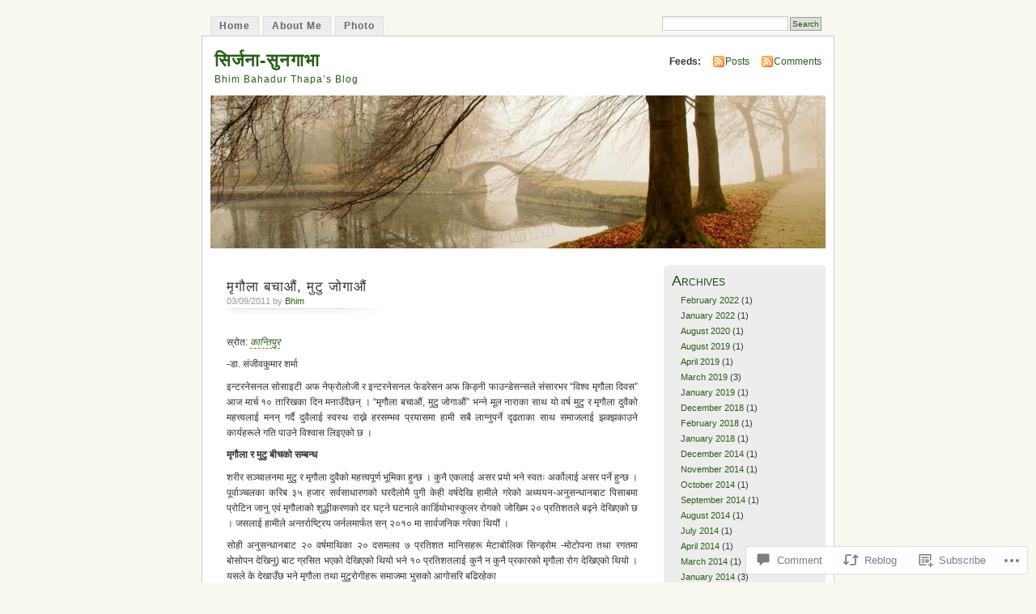

--- FILE ---
content_type: text/html; charset=UTF-8
request_url: https://sirjanasungabha.com/2011/03/09/%E0%A4%AE%E0%A5%83%E0%A4%97%E0%A5%8C%E0%A4%B2%E0%A4%BE-%E0%A4%AC%E0%A4%9A%E0%A4%BE%E0%A4%94%E0%A4%82-%E0%A4%AE%E0%A5%81%E0%A4%9F%E0%A5%81-%E0%A4%9C%E0%A5%8B%E0%A4%97%E0%A4%BE%E0%A4%94%E0%A4%82/
body_size: 22998
content:
<!DOCTYPE html PUBLIC "-//W3C//DTD XHTML 1.0 Transitional//EN" "http://www.w3.org/TR/xhtml1/DTD/xhtml1-transitional.dtd">
<html xmlns="http://www.w3.org/1999/xhtml" lang="en">
<head profile="http://gmpg.org/xfn/11">
<meta http-equiv="Content-Type" content="text/html; charset=UTF-8" />
<title>मृगौला बचाऔं, मुटु जोगाऔं | सिर्जना-सुनगाभा</title>
<link rel="pingback" href="https://sirjanasungabha.com/xmlrpc.php" />
<meta name='robots' content='max-image-preview:large' />

<!-- Async WordPress.com Remote Login -->
<script id="wpcom_remote_login_js">
var wpcom_remote_login_extra_auth = '';
function wpcom_remote_login_remove_dom_node_id( element_id ) {
	var dom_node = document.getElementById( element_id );
	if ( dom_node ) { dom_node.parentNode.removeChild( dom_node ); }
}
function wpcom_remote_login_remove_dom_node_classes( class_name ) {
	var dom_nodes = document.querySelectorAll( '.' + class_name );
	for ( var i = 0; i < dom_nodes.length; i++ ) {
		dom_nodes[ i ].parentNode.removeChild( dom_nodes[ i ] );
	}
}
function wpcom_remote_login_final_cleanup() {
	wpcom_remote_login_remove_dom_node_classes( "wpcom_remote_login_msg" );
	wpcom_remote_login_remove_dom_node_id( "wpcom_remote_login_key" );
	wpcom_remote_login_remove_dom_node_id( "wpcom_remote_login_validate" );
	wpcom_remote_login_remove_dom_node_id( "wpcom_remote_login_js" );
	wpcom_remote_login_remove_dom_node_id( "wpcom_request_access_iframe" );
	wpcom_remote_login_remove_dom_node_id( "wpcom_request_access_styles" );
}

// Watch for messages back from the remote login
window.addEventListener( "message", function( e ) {
	if ( e.origin === "https://r-login.wordpress.com" ) {
		var data = {};
		try {
			data = JSON.parse( e.data );
		} catch( e ) {
			wpcom_remote_login_final_cleanup();
			return;
		}

		if ( data.msg === 'LOGIN' ) {
			// Clean up the login check iframe
			wpcom_remote_login_remove_dom_node_id( "wpcom_remote_login_key" );

			var id_regex = new RegExp( /^[0-9]+$/ );
			var token_regex = new RegExp( /^.*|.*|.*$/ );
			if (
				token_regex.test( data.token )
				&& id_regex.test( data.wpcomid )
			) {
				// We have everything we need to ask for a login
				var script = document.createElement( "script" );
				script.setAttribute( "id", "wpcom_remote_login_validate" );
				script.src = '/remote-login.php?wpcom_remote_login=validate'
					+ '&wpcomid=' + data.wpcomid
					+ '&token=' + encodeURIComponent( data.token )
					+ '&host=' + window.location.protocol
					+ '//' + window.location.hostname
					+ '&postid=942'
					+ '&is_singular=1';
				document.body.appendChild( script );
			}

			return;
		}

		// Safari ITP, not logged in, so redirect
		if ( data.msg === 'LOGIN-REDIRECT' ) {
			window.location = 'https://wordpress.com/log-in?redirect_to=' + window.location.href;
			return;
		}

		// Safari ITP, storage access failed, remove the request
		if ( data.msg === 'LOGIN-REMOVE' ) {
			var css_zap = 'html { -webkit-transition: margin-top 1s; transition: margin-top 1s; } /* 9001 */ html { margin-top: 0 !important; } * html body { margin-top: 0 !important; } @media screen and ( max-width: 782px ) { html { margin-top: 0 !important; } * html body { margin-top: 0 !important; } }';
			var style_zap = document.createElement( 'style' );
			style_zap.type = 'text/css';
			style_zap.appendChild( document.createTextNode( css_zap ) );
			document.body.appendChild( style_zap );

			var e = document.getElementById( 'wpcom_request_access_iframe' );
			e.parentNode.removeChild( e );

			document.cookie = 'wordpress_com_login_access=denied; path=/; max-age=31536000';

			return;
		}

		// Safari ITP
		if ( data.msg === 'REQUEST_ACCESS' ) {
			console.log( 'request access: safari' );

			// Check ITP iframe enable/disable knob
			if ( wpcom_remote_login_extra_auth !== 'safari_itp_iframe' ) {
				return;
			}

			// If we are in a "private window" there is no ITP.
			var private_window = false;
			try {
				var opendb = window.openDatabase( null, null, null, null );
			} catch( e ) {
				private_window = true;
			}

			if ( private_window ) {
				console.log( 'private window' );
				return;
			}

			var iframe = document.createElement( 'iframe' );
			iframe.id = 'wpcom_request_access_iframe';
			iframe.setAttribute( 'scrolling', 'no' );
			iframe.setAttribute( 'sandbox', 'allow-storage-access-by-user-activation allow-scripts allow-same-origin allow-top-navigation-by-user-activation' );
			iframe.src = 'https://r-login.wordpress.com/remote-login.php?wpcom_remote_login=request_access&origin=' + encodeURIComponent( data.origin ) + '&wpcomid=' + encodeURIComponent( data.wpcomid );

			var css = 'html { -webkit-transition: margin-top 1s; transition: margin-top 1s; } /* 9001 */ html { margin-top: 46px !important; } * html body { margin-top: 46px !important; } @media screen and ( max-width: 660px ) { html { margin-top: 71px !important; } * html body { margin-top: 71px !important; } #wpcom_request_access_iframe { display: block; height: 71px !important; } } #wpcom_request_access_iframe { border: 0px; height: 46px; position: fixed; top: 0; left: 0; width: 100%; min-width: 100%; z-index: 99999; background: #23282d; } ';

			var style = document.createElement( 'style' );
			style.type = 'text/css';
			style.id = 'wpcom_request_access_styles';
			style.appendChild( document.createTextNode( css ) );
			document.body.appendChild( style );

			document.body.appendChild( iframe );
		}

		if ( data.msg === 'DONE' ) {
			wpcom_remote_login_final_cleanup();
		}
	}
}, false );

// Inject the remote login iframe after the page has had a chance to load
// more critical resources
window.addEventListener( "DOMContentLoaded", function( e ) {
	var iframe = document.createElement( "iframe" );
	iframe.style.display = "none";
	iframe.setAttribute( "scrolling", "no" );
	iframe.setAttribute( "id", "wpcom_remote_login_key" );
	iframe.src = "https://r-login.wordpress.com/remote-login.php"
		+ "?wpcom_remote_login=key"
		+ "&origin=aHR0cHM6Ly9zaXJqYW5hc3VuZ2FiaGEuY29t"
		+ "&wpcomid=6722474"
		+ "&time=" + Math.floor( Date.now() / 1000 );
	document.body.appendChild( iframe );
}, false );
</script>
<link rel='dns-prefetch' href='//widgets.wp.com' />
<link rel='dns-prefetch' href='//s0.wp.com' />
<link rel="alternate" type="application/rss+xml" title="सिर्जना-सुनगाभा &raquo; Feed" href="https://sirjanasungabha.com/feed/" />
<link rel="alternate" type="application/rss+xml" title="सिर्जना-सुनगाभा &raquo; Comments Feed" href="https://sirjanasungabha.com/comments/feed/" />
<link rel="alternate" type="application/rss+xml" title="सिर्जना-सुनगाभा &raquo; मृगौला बचाऔं, मुटु&nbsp;जोगाऔं Comments Feed" href="https://sirjanasungabha.com/2011/03/09/%e0%a4%ae%e0%a5%83%e0%a4%97%e0%a5%8c%e0%a4%b2%e0%a4%be-%e0%a4%ac%e0%a4%9a%e0%a4%be%e0%a4%94%e0%a4%82-%e0%a4%ae%e0%a5%81%e0%a4%9f%e0%a5%81-%e0%a4%9c%e0%a5%8b%e0%a4%97%e0%a4%be%e0%a4%94%e0%a4%82/feed/" />
	<script type="text/javascript">
		/* <![CDATA[ */
		function addLoadEvent(func) {
			var oldonload = window.onload;
			if (typeof window.onload != 'function') {
				window.onload = func;
			} else {
				window.onload = function () {
					oldonload();
					func();
				}
			}
		}
		/* ]]> */
	</script>
	<link crossorigin='anonymous' rel='stylesheet' id='all-css-0-1' href='/_static/??-eJx9jFsKwkAMAC/kGnzU4od4lnabarqbZDFZpLfXiiCI+DkwM3AvIao4igPXUHK9kBhM6KWL6c1gVYB1qBkNbpg7xyEUNf+idTRbwe9jpoSf74v+6SQjCfkMfkV+hqX2wGQ+Z9W0hGc+bdpmt22Ph30zPQC8RUp9&cssminify=yes' type='text/css' media='all' />
<style id='wp-emoji-styles-inline-css'>

	img.wp-smiley, img.emoji {
		display: inline !important;
		border: none !important;
		box-shadow: none !important;
		height: 1em !important;
		width: 1em !important;
		margin: 0 0.07em !important;
		vertical-align: -0.1em !important;
		background: none !important;
		padding: 0 !important;
	}
/*# sourceURL=wp-emoji-styles-inline-css */
</style>
<link crossorigin='anonymous' rel='stylesheet' id='all-css-2-1' href='/wp-content/plugins/gutenberg-core/v22.2.0/build/styles/block-library/style.css?m=1764855221i&cssminify=yes' type='text/css' media='all' />
<style id='wp-block-library-inline-css'>
.has-text-align-justify {
	text-align:justify;
}
.has-text-align-justify{text-align:justify;}

/*# sourceURL=wp-block-library-inline-css */
</style><style id='global-styles-inline-css'>
:root{--wp--preset--aspect-ratio--square: 1;--wp--preset--aspect-ratio--4-3: 4/3;--wp--preset--aspect-ratio--3-4: 3/4;--wp--preset--aspect-ratio--3-2: 3/2;--wp--preset--aspect-ratio--2-3: 2/3;--wp--preset--aspect-ratio--16-9: 16/9;--wp--preset--aspect-ratio--9-16: 9/16;--wp--preset--color--black: #000000;--wp--preset--color--cyan-bluish-gray: #abb8c3;--wp--preset--color--white: #ffffff;--wp--preset--color--pale-pink: #f78da7;--wp--preset--color--vivid-red: #cf2e2e;--wp--preset--color--luminous-vivid-orange: #ff6900;--wp--preset--color--luminous-vivid-amber: #fcb900;--wp--preset--color--light-green-cyan: #7bdcb5;--wp--preset--color--vivid-green-cyan: #00d084;--wp--preset--color--pale-cyan-blue: #8ed1fc;--wp--preset--color--vivid-cyan-blue: #0693e3;--wp--preset--color--vivid-purple: #9b51e0;--wp--preset--gradient--vivid-cyan-blue-to-vivid-purple: linear-gradient(135deg,rgb(6,147,227) 0%,rgb(155,81,224) 100%);--wp--preset--gradient--light-green-cyan-to-vivid-green-cyan: linear-gradient(135deg,rgb(122,220,180) 0%,rgb(0,208,130) 100%);--wp--preset--gradient--luminous-vivid-amber-to-luminous-vivid-orange: linear-gradient(135deg,rgb(252,185,0) 0%,rgb(255,105,0) 100%);--wp--preset--gradient--luminous-vivid-orange-to-vivid-red: linear-gradient(135deg,rgb(255,105,0) 0%,rgb(207,46,46) 100%);--wp--preset--gradient--very-light-gray-to-cyan-bluish-gray: linear-gradient(135deg,rgb(238,238,238) 0%,rgb(169,184,195) 100%);--wp--preset--gradient--cool-to-warm-spectrum: linear-gradient(135deg,rgb(74,234,220) 0%,rgb(151,120,209) 20%,rgb(207,42,186) 40%,rgb(238,44,130) 60%,rgb(251,105,98) 80%,rgb(254,248,76) 100%);--wp--preset--gradient--blush-light-purple: linear-gradient(135deg,rgb(255,206,236) 0%,rgb(152,150,240) 100%);--wp--preset--gradient--blush-bordeaux: linear-gradient(135deg,rgb(254,205,165) 0%,rgb(254,45,45) 50%,rgb(107,0,62) 100%);--wp--preset--gradient--luminous-dusk: linear-gradient(135deg,rgb(255,203,112) 0%,rgb(199,81,192) 50%,rgb(65,88,208) 100%);--wp--preset--gradient--pale-ocean: linear-gradient(135deg,rgb(255,245,203) 0%,rgb(182,227,212) 50%,rgb(51,167,181) 100%);--wp--preset--gradient--electric-grass: linear-gradient(135deg,rgb(202,248,128) 0%,rgb(113,206,126) 100%);--wp--preset--gradient--midnight: linear-gradient(135deg,rgb(2,3,129) 0%,rgb(40,116,252) 100%);--wp--preset--font-size--small: 13px;--wp--preset--font-size--medium: 20px;--wp--preset--font-size--large: 36px;--wp--preset--font-size--x-large: 42px;--wp--preset--font-family--albert-sans: 'Albert Sans', sans-serif;--wp--preset--font-family--alegreya: Alegreya, serif;--wp--preset--font-family--arvo: Arvo, serif;--wp--preset--font-family--bodoni-moda: 'Bodoni Moda', serif;--wp--preset--font-family--bricolage-grotesque: 'Bricolage Grotesque', sans-serif;--wp--preset--font-family--cabin: Cabin, sans-serif;--wp--preset--font-family--chivo: Chivo, sans-serif;--wp--preset--font-family--commissioner: Commissioner, sans-serif;--wp--preset--font-family--cormorant: Cormorant, serif;--wp--preset--font-family--courier-prime: 'Courier Prime', monospace;--wp--preset--font-family--crimson-pro: 'Crimson Pro', serif;--wp--preset--font-family--dm-mono: 'DM Mono', monospace;--wp--preset--font-family--dm-sans: 'DM Sans', sans-serif;--wp--preset--font-family--dm-serif-display: 'DM Serif Display', serif;--wp--preset--font-family--domine: Domine, serif;--wp--preset--font-family--eb-garamond: 'EB Garamond', serif;--wp--preset--font-family--epilogue: Epilogue, sans-serif;--wp--preset--font-family--fahkwang: Fahkwang, sans-serif;--wp--preset--font-family--figtree: Figtree, sans-serif;--wp--preset--font-family--fira-sans: 'Fira Sans', sans-serif;--wp--preset--font-family--fjalla-one: 'Fjalla One', sans-serif;--wp--preset--font-family--fraunces: Fraunces, serif;--wp--preset--font-family--gabarito: Gabarito, system-ui;--wp--preset--font-family--ibm-plex-mono: 'IBM Plex Mono', monospace;--wp--preset--font-family--ibm-plex-sans: 'IBM Plex Sans', sans-serif;--wp--preset--font-family--ibarra-real-nova: 'Ibarra Real Nova', serif;--wp--preset--font-family--instrument-serif: 'Instrument Serif', serif;--wp--preset--font-family--inter: Inter, sans-serif;--wp--preset--font-family--josefin-sans: 'Josefin Sans', sans-serif;--wp--preset--font-family--jost: Jost, sans-serif;--wp--preset--font-family--libre-baskerville: 'Libre Baskerville', serif;--wp--preset--font-family--libre-franklin: 'Libre Franklin', sans-serif;--wp--preset--font-family--literata: Literata, serif;--wp--preset--font-family--lora: Lora, serif;--wp--preset--font-family--merriweather: Merriweather, serif;--wp--preset--font-family--montserrat: Montserrat, sans-serif;--wp--preset--font-family--newsreader: Newsreader, serif;--wp--preset--font-family--noto-sans-mono: 'Noto Sans Mono', sans-serif;--wp--preset--font-family--nunito: Nunito, sans-serif;--wp--preset--font-family--open-sans: 'Open Sans', sans-serif;--wp--preset--font-family--overpass: Overpass, sans-serif;--wp--preset--font-family--pt-serif: 'PT Serif', serif;--wp--preset--font-family--petrona: Petrona, serif;--wp--preset--font-family--piazzolla: Piazzolla, serif;--wp--preset--font-family--playfair-display: 'Playfair Display', serif;--wp--preset--font-family--plus-jakarta-sans: 'Plus Jakarta Sans', sans-serif;--wp--preset--font-family--poppins: Poppins, sans-serif;--wp--preset--font-family--raleway: Raleway, sans-serif;--wp--preset--font-family--roboto: Roboto, sans-serif;--wp--preset--font-family--roboto-slab: 'Roboto Slab', serif;--wp--preset--font-family--rubik: Rubik, sans-serif;--wp--preset--font-family--rufina: Rufina, serif;--wp--preset--font-family--sora: Sora, sans-serif;--wp--preset--font-family--source-sans-3: 'Source Sans 3', sans-serif;--wp--preset--font-family--source-serif-4: 'Source Serif 4', serif;--wp--preset--font-family--space-mono: 'Space Mono', monospace;--wp--preset--font-family--syne: Syne, sans-serif;--wp--preset--font-family--texturina: Texturina, serif;--wp--preset--font-family--urbanist: Urbanist, sans-serif;--wp--preset--font-family--work-sans: 'Work Sans', sans-serif;--wp--preset--spacing--20: 0.44rem;--wp--preset--spacing--30: 0.67rem;--wp--preset--spacing--40: 1rem;--wp--preset--spacing--50: 1.5rem;--wp--preset--spacing--60: 2.25rem;--wp--preset--spacing--70: 3.38rem;--wp--preset--spacing--80: 5.06rem;--wp--preset--shadow--natural: 6px 6px 9px rgba(0, 0, 0, 0.2);--wp--preset--shadow--deep: 12px 12px 50px rgba(0, 0, 0, 0.4);--wp--preset--shadow--sharp: 6px 6px 0px rgba(0, 0, 0, 0.2);--wp--preset--shadow--outlined: 6px 6px 0px -3px rgb(255, 255, 255), 6px 6px rgb(0, 0, 0);--wp--preset--shadow--crisp: 6px 6px 0px rgb(0, 0, 0);}:where(.is-layout-flex){gap: 0.5em;}:where(.is-layout-grid){gap: 0.5em;}body .is-layout-flex{display: flex;}.is-layout-flex{flex-wrap: wrap;align-items: center;}.is-layout-flex > :is(*, div){margin: 0;}body .is-layout-grid{display: grid;}.is-layout-grid > :is(*, div){margin: 0;}:where(.wp-block-columns.is-layout-flex){gap: 2em;}:where(.wp-block-columns.is-layout-grid){gap: 2em;}:where(.wp-block-post-template.is-layout-flex){gap: 1.25em;}:where(.wp-block-post-template.is-layout-grid){gap: 1.25em;}.has-black-color{color: var(--wp--preset--color--black) !important;}.has-cyan-bluish-gray-color{color: var(--wp--preset--color--cyan-bluish-gray) !important;}.has-white-color{color: var(--wp--preset--color--white) !important;}.has-pale-pink-color{color: var(--wp--preset--color--pale-pink) !important;}.has-vivid-red-color{color: var(--wp--preset--color--vivid-red) !important;}.has-luminous-vivid-orange-color{color: var(--wp--preset--color--luminous-vivid-orange) !important;}.has-luminous-vivid-amber-color{color: var(--wp--preset--color--luminous-vivid-amber) !important;}.has-light-green-cyan-color{color: var(--wp--preset--color--light-green-cyan) !important;}.has-vivid-green-cyan-color{color: var(--wp--preset--color--vivid-green-cyan) !important;}.has-pale-cyan-blue-color{color: var(--wp--preset--color--pale-cyan-blue) !important;}.has-vivid-cyan-blue-color{color: var(--wp--preset--color--vivid-cyan-blue) !important;}.has-vivid-purple-color{color: var(--wp--preset--color--vivid-purple) !important;}.has-black-background-color{background-color: var(--wp--preset--color--black) !important;}.has-cyan-bluish-gray-background-color{background-color: var(--wp--preset--color--cyan-bluish-gray) !important;}.has-white-background-color{background-color: var(--wp--preset--color--white) !important;}.has-pale-pink-background-color{background-color: var(--wp--preset--color--pale-pink) !important;}.has-vivid-red-background-color{background-color: var(--wp--preset--color--vivid-red) !important;}.has-luminous-vivid-orange-background-color{background-color: var(--wp--preset--color--luminous-vivid-orange) !important;}.has-luminous-vivid-amber-background-color{background-color: var(--wp--preset--color--luminous-vivid-amber) !important;}.has-light-green-cyan-background-color{background-color: var(--wp--preset--color--light-green-cyan) !important;}.has-vivid-green-cyan-background-color{background-color: var(--wp--preset--color--vivid-green-cyan) !important;}.has-pale-cyan-blue-background-color{background-color: var(--wp--preset--color--pale-cyan-blue) !important;}.has-vivid-cyan-blue-background-color{background-color: var(--wp--preset--color--vivid-cyan-blue) !important;}.has-vivid-purple-background-color{background-color: var(--wp--preset--color--vivid-purple) !important;}.has-black-border-color{border-color: var(--wp--preset--color--black) !important;}.has-cyan-bluish-gray-border-color{border-color: var(--wp--preset--color--cyan-bluish-gray) !important;}.has-white-border-color{border-color: var(--wp--preset--color--white) !important;}.has-pale-pink-border-color{border-color: var(--wp--preset--color--pale-pink) !important;}.has-vivid-red-border-color{border-color: var(--wp--preset--color--vivid-red) !important;}.has-luminous-vivid-orange-border-color{border-color: var(--wp--preset--color--luminous-vivid-orange) !important;}.has-luminous-vivid-amber-border-color{border-color: var(--wp--preset--color--luminous-vivid-amber) !important;}.has-light-green-cyan-border-color{border-color: var(--wp--preset--color--light-green-cyan) !important;}.has-vivid-green-cyan-border-color{border-color: var(--wp--preset--color--vivid-green-cyan) !important;}.has-pale-cyan-blue-border-color{border-color: var(--wp--preset--color--pale-cyan-blue) !important;}.has-vivid-cyan-blue-border-color{border-color: var(--wp--preset--color--vivid-cyan-blue) !important;}.has-vivid-purple-border-color{border-color: var(--wp--preset--color--vivid-purple) !important;}.has-vivid-cyan-blue-to-vivid-purple-gradient-background{background: var(--wp--preset--gradient--vivid-cyan-blue-to-vivid-purple) !important;}.has-light-green-cyan-to-vivid-green-cyan-gradient-background{background: var(--wp--preset--gradient--light-green-cyan-to-vivid-green-cyan) !important;}.has-luminous-vivid-amber-to-luminous-vivid-orange-gradient-background{background: var(--wp--preset--gradient--luminous-vivid-amber-to-luminous-vivid-orange) !important;}.has-luminous-vivid-orange-to-vivid-red-gradient-background{background: var(--wp--preset--gradient--luminous-vivid-orange-to-vivid-red) !important;}.has-very-light-gray-to-cyan-bluish-gray-gradient-background{background: var(--wp--preset--gradient--very-light-gray-to-cyan-bluish-gray) !important;}.has-cool-to-warm-spectrum-gradient-background{background: var(--wp--preset--gradient--cool-to-warm-spectrum) !important;}.has-blush-light-purple-gradient-background{background: var(--wp--preset--gradient--blush-light-purple) !important;}.has-blush-bordeaux-gradient-background{background: var(--wp--preset--gradient--blush-bordeaux) !important;}.has-luminous-dusk-gradient-background{background: var(--wp--preset--gradient--luminous-dusk) !important;}.has-pale-ocean-gradient-background{background: var(--wp--preset--gradient--pale-ocean) !important;}.has-electric-grass-gradient-background{background: var(--wp--preset--gradient--electric-grass) !important;}.has-midnight-gradient-background{background: var(--wp--preset--gradient--midnight) !important;}.has-small-font-size{font-size: var(--wp--preset--font-size--small) !important;}.has-medium-font-size{font-size: var(--wp--preset--font-size--medium) !important;}.has-large-font-size{font-size: var(--wp--preset--font-size--large) !important;}.has-x-large-font-size{font-size: var(--wp--preset--font-size--x-large) !important;}.has-albert-sans-font-family{font-family: var(--wp--preset--font-family--albert-sans) !important;}.has-alegreya-font-family{font-family: var(--wp--preset--font-family--alegreya) !important;}.has-arvo-font-family{font-family: var(--wp--preset--font-family--arvo) !important;}.has-bodoni-moda-font-family{font-family: var(--wp--preset--font-family--bodoni-moda) !important;}.has-bricolage-grotesque-font-family{font-family: var(--wp--preset--font-family--bricolage-grotesque) !important;}.has-cabin-font-family{font-family: var(--wp--preset--font-family--cabin) !important;}.has-chivo-font-family{font-family: var(--wp--preset--font-family--chivo) !important;}.has-commissioner-font-family{font-family: var(--wp--preset--font-family--commissioner) !important;}.has-cormorant-font-family{font-family: var(--wp--preset--font-family--cormorant) !important;}.has-courier-prime-font-family{font-family: var(--wp--preset--font-family--courier-prime) !important;}.has-crimson-pro-font-family{font-family: var(--wp--preset--font-family--crimson-pro) !important;}.has-dm-mono-font-family{font-family: var(--wp--preset--font-family--dm-mono) !important;}.has-dm-sans-font-family{font-family: var(--wp--preset--font-family--dm-sans) !important;}.has-dm-serif-display-font-family{font-family: var(--wp--preset--font-family--dm-serif-display) !important;}.has-domine-font-family{font-family: var(--wp--preset--font-family--domine) !important;}.has-eb-garamond-font-family{font-family: var(--wp--preset--font-family--eb-garamond) !important;}.has-epilogue-font-family{font-family: var(--wp--preset--font-family--epilogue) !important;}.has-fahkwang-font-family{font-family: var(--wp--preset--font-family--fahkwang) !important;}.has-figtree-font-family{font-family: var(--wp--preset--font-family--figtree) !important;}.has-fira-sans-font-family{font-family: var(--wp--preset--font-family--fira-sans) !important;}.has-fjalla-one-font-family{font-family: var(--wp--preset--font-family--fjalla-one) !important;}.has-fraunces-font-family{font-family: var(--wp--preset--font-family--fraunces) !important;}.has-gabarito-font-family{font-family: var(--wp--preset--font-family--gabarito) !important;}.has-ibm-plex-mono-font-family{font-family: var(--wp--preset--font-family--ibm-plex-mono) !important;}.has-ibm-plex-sans-font-family{font-family: var(--wp--preset--font-family--ibm-plex-sans) !important;}.has-ibarra-real-nova-font-family{font-family: var(--wp--preset--font-family--ibarra-real-nova) !important;}.has-instrument-serif-font-family{font-family: var(--wp--preset--font-family--instrument-serif) !important;}.has-inter-font-family{font-family: var(--wp--preset--font-family--inter) !important;}.has-josefin-sans-font-family{font-family: var(--wp--preset--font-family--josefin-sans) !important;}.has-jost-font-family{font-family: var(--wp--preset--font-family--jost) !important;}.has-libre-baskerville-font-family{font-family: var(--wp--preset--font-family--libre-baskerville) !important;}.has-libre-franklin-font-family{font-family: var(--wp--preset--font-family--libre-franklin) !important;}.has-literata-font-family{font-family: var(--wp--preset--font-family--literata) !important;}.has-lora-font-family{font-family: var(--wp--preset--font-family--lora) !important;}.has-merriweather-font-family{font-family: var(--wp--preset--font-family--merriweather) !important;}.has-montserrat-font-family{font-family: var(--wp--preset--font-family--montserrat) !important;}.has-newsreader-font-family{font-family: var(--wp--preset--font-family--newsreader) !important;}.has-noto-sans-mono-font-family{font-family: var(--wp--preset--font-family--noto-sans-mono) !important;}.has-nunito-font-family{font-family: var(--wp--preset--font-family--nunito) !important;}.has-open-sans-font-family{font-family: var(--wp--preset--font-family--open-sans) !important;}.has-overpass-font-family{font-family: var(--wp--preset--font-family--overpass) !important;}.has-pt-serif-font-family{font-family: var(--wp--preset--font-family--pt-serif) !important;}.has-petrona-font-family{font-family: var(--wp--preset--font-family--petrona) !important;}.has-piazzolla-font-family{font-family: var(--wp--preset--font-family--piazzolla) !important;}.has-playfair-display-font-family{font-family: var(--wp--preset--font-family--playfair-display) !important;}.has-plus-jakarta-sans-font-family{font-family: var(--wp--preset--font-family--plus-jakarta-sans) !important;}.has-poppins-font-family{font-family: var(--wp--preset--font-family--poppins) !important;}.has-raleway-font-family{font-family: var(--wp--preset--font-family--raleway) !important;}.has-roboto-font-family{font-family: var(--wp--preset--font-family--roboto) !important;}.has-roboto-slab-font-family{font-family: var(--wp--preset--font-family--roboto-slab) !important;}.has-rubik-font-family{font-family: var(--wp--preset--font-family--rubik) !important;}.has-rufina-font-family{font-family: var(--wp--preset--font-family--rufina) !important;}.has-sora-font-family{font-family: var(--wp--preset--font-family--sora) !important;}.has-source-sans-3-font-family{font-family: var(--wp--preset--font-family--source-sans-3) !important;}.has-source-serif-4-font-family{font-family: var(--wp--preset--font-family--source-serif-4) !important;}.has-space-mono-font-family{font-family: var(--wp--preset--font-family--space-mono) !important;}.has-syne-font-family{font-family: var(--wp--preset--font-family--syne) !important;}.has-texturina-font-family{font-family: var(--wp--preset--font-family--texturina) !important;}.has-urbanist-font-family{font-family: var(--wp--preset--font-family--urbanist) !important;}.has-work-sans-font-family{font-family: var(--wp--preset--font-family--work-sans) !important;}
/*# sourceURL=global-styles-inline-css */
</style>

<style id='classic-theme-styles-inline-css'>
/*! This file is auto-generated */
.wp-block-button__link{color:#fff;background-color:#32373c;border-radius:9999px;box-shadow:none;text-decoration:none;padding:calc(.667em + 2px) calc(1.333em + 2px);font-size:1.125em}.wp-block-file__button{background:#32373c;color:#fff;text-decoration:none}
/*# sourceURL=/wp-includes/css/classic-themes.min.css */
</style>
<link crossorigin='anonymous' rel='stylesheet' id='all-css-4-1' href='/_static/??-eJx9jksOwjAMRC9EsEAtnwXiKCgfC1LqJIqd9vq4qtgAYmPJM/PsgbkYn5NgEqBmytjuMTH4XFF1KlZAE4QhWhyRNLb1zBv4jc1FGeNcqchsdFJsZOShIP/jBpRi/dOotJ5YDeCW3t5twhRyBdskkxWJ/osCrh5ci2OACavTzyoulflzX7pc6bI7Hk777tx1/fACNXxjkA==&cssminify=yes' type='text/css' media='all' />
<link rel='stylesheet' id='verbum-gutenberg-css-css' href='https://widgets.wp.com/verbum-block-editor/block-editor.css?ver=1738686361' media='all' />
<link crossorigin='anonymous' rel='stylesheet' id='all-css-6-1' href='/_static/??-eJx9i0EOgzAMBD9EaqFUFA6It0DkpgEnjrCjqr8HbumF0+5IM/DNxnFSTAr6wYgCuSwQg+iPmDe4Fh9OpIFKjcVkKj4kgR0XYn9eD6dV4V3kkQ2xmzVw+gPzpjnsVzrFsX09226w1vbrASUUPi4=&cssminify=yes' type='text/css' media='all' />
<link crossorigin='anonymous' rel='stylesheet' id='print-css-7-1' href='/wp-content/mu-plugins/global-print/global-print.css?m=1465851035i&cssminify=yes' type='text/css' media='print' />
<style id='jetpack-global-styles-frontend-style-inline-css'>
:root { --font-headings: unset; --font-base: unset; --font-headings-default: -apple-system,BlinkMacSystemFont,"Segoe UI",Roboto,Oxygen-Sans,Ubuntu,Cantarell,"Helvetica Neue",sans-serif; --font-base-default: -apple-system,BlinkMacSystemFont,"Segoe UI",Roboto,Oxygen-Sans,Ubuntu,Cantarell,"Helvetica Neue",sans-serif;}
/*# sourceURL=jetpack-global-styles-frontend-style-inline-css */
</style>
<link crossorigin='anonymous' rel='stylesheet' id='all-css-10-1' href='/_static/??-eJyNjcsKAjEMRX/IGtQZBxfip0hMS9sxTYppGfx7H7gRN+7ugcs5sFRHKi1Ig9Jd5R6zGMyhVaTrh8G6QFHfORhYwlvw6P39PbPENZmt4G/ROQuBKWVkxxrVvuBH1lIoz2waILJekF+HUzlupnG3nQ77YZwfuRJIaQ==&cssminify=yes' type='text/css' media='all' />
<script type="text/javascript" id="jetpack_related-posts-js-extra">
/* <![CDATA[ */
var related_posts_js_options = {"post_heading":"h4"};
//# sourceURL=jetpack_related-posts-js-extra
/* ]]> */
</script>
<script type="text/javascript" id="wpcom-actionbar-placeholder-js-extra">
/* <![CDATA[ */
var actionbardata = {"siteID":"6722474","postID":"942","siteURL":"https://sirjanasungabha.com","xhrURL":"https://sirjanasungabha.com/wp-admin/admin-ajax.php","nonce":"40de9bb5a6","isLoggedIn":"","statusMessage":"","subsEmailDefault":"instantly","proxyScriptUrl":"https://s0.wp.com/wp-content/js/wpcom-proxy-request.js?m=1513050504i&amp;ver=20211021","shortlink":"https://wp.me/pscP0-fc","i18n":{"followedText":"New posts from this site will now appear in your \u003Ca href=\"https://wordpress.com/reader\"\u003EReader\u003C/a\u003E","foldBar":"Collapse this bar","unfoldBar":"Expand this bar","shortLinkCopied":"Shortlink copied to clipboard."}};
//# sourceURL=wpcom-actionbar-placeholder-js-extra
/* ]]> */
</script>
<script type="text/javascript" id="jetpack-mu-wpcom-settings-js-before">
/* <![CDATA[ */
var JETPACK_MU_WPCOM_SETTINGS = {"assetsUrl":"https://s0.wp.com/wp-content/mu-plugins/jetpack-mu-wpcom-plugin/sun/jetpack_vendor/automattic/jetpack-mu-wpcom/src/build/"};
//# sourceURL=jetpack-mu-wpcom-settings-js-before
/* ]]> */
</script>
<script crossorigin='anonymous' type='text/javascript'  src='/_static/??/wp-content/mu-plugins/jetpack-plugin/sun/_inc/build/related-posts/related-posts.min.js,/wp-content/js/rlt-proxy.js?m=1755011788j'></script>
<script type="text/javascript" id="rlt-proxy-js-after">
/* <![CDATA[ */
	rltInitialize( {"token":null,"iframeOrigins":["https:\/\/widgets.wp.com"]} );
//# sourceURL=rlt-proxy-js-after
/* ]]> */
</script>
<link rel="EditURI" type="application/rsd+xml" title="RSD" href="https://sirjanasungabha.wordpress.com/xmlrpc.php?rsd" />
<meta name="generator" content="WordPress.com" />
<link rel="canonical" href="https://sirjanasungabha.com/2011/03/09/%e0%a4%ae%e0%a5%83%e0%a4%97%e0%a5%8c%e0%a4%b2%e0%a4%be-%e0%a4%ac%e0%a4%9a%e0%a4%be%e0%a4%94%e0%a4%82-%e0%a4%ae%e0%a5%81%e0%a4%9f%e0%a5%81-%e0%a4%9c%e0%a5%8b%e0%a4%97%e0%a4%be%e0%a4%94%e0%a4%82/" />
<link rel='shortlink' href='https://wp.me/pscP0-fc' />
<link rel="alternate" type="application/json+oembed" href="https://public-api.wordpress.com/oembed/?format=json&amp;url=https%3A%2F%2Fsirjanasungabha.com%2F2011%2F03%2F09%2F%25e0%25a4%25ae%25e0%25a5%2583%25e0%25a4%2597%25e0%25a5%258c%25e0%25a4%25b2%25e0%25a4%25be-%25e0%25a4%25ac%25e0%25a4%259a%25e0%25a4%25be%25e0%25a4%2594%25e0%25a4%2582-%25e0%25a4%25ae%25e0%25a5%2581%25e0%25a4%259f%25e0%25a5%2581-%25e0%25a4%259c%25e0%25a5%258b%25e0%25a4%2597%25e0%25a4%25be%25e0%25a4%2594%25e0%25a4%2582%2F&amp;for=wpcom-auto-discovery" /><link rel="alternate" type="application/xml+oembed" href="https://public-api.wordpress.com/oembed/?format=xml&amp;url=https%3A%2F%2Fsirjanasungabha.com%2F2011%2F03%2F09%2F%25e0%25a4%25ae%25e0%25a5%2583%25e0%25a4%2597%25e0%25a5%258c%25e0%25a4%25b2%25e0%25a4%25be-%25e0%25a4%25ac%25e0%25a4%259a%25e0%25a4%25be%25e0%25a4%2594%25e0%25a4%2582-%25e0%25a4%25ae%25e0%25a5%2581%25e0%25a4%259f%25e0%25a5%2581-%25e0%25a4%259c%25e0%25a5%258b%25e0%25a4%2597%25e0%25a4%25be%25e0%25a4%2594%25e0%25a4%2582%2F&amp;for=wpcom-auto-discovery" />
<!-- Jetpack Open Graph Tags -->
<meta property="og:type" content="article" />
<meta property="og:title" content="मृगौला बचाऔं, मुटु जोगाऔं" />
<meta property="og:url" content="https://sirjanasungabha.com/2011/03/09/%e0%a4%ae%e0%a5%83%e0%a4%97%e0%a5%8c%e0%a4%b2%e0%a4%be-%e0%a4%ac%e0%a4%9a%e0%a4%be%e0%a4%94%e0%a4%82-%e0%a4%ae%e0%a5%81%e0%a4%9f%e0%a5%81-%e0%a4%9c%e0%a5%8b%e0%a4%97%e0%a4%be%e0%a4%94%e0%a4%82/" />
<meta property="og:description" content="स्रोत: कान्तिपुर -डा. संजीवकुमार शर्मा इन्टरनेसनल सोसाइटी अफ नेफ्रोलोजी र इन्टरनेसनल फेडरेसन अफ किड्नी फाउन्डेसन्सले संसारभर &#8220;विश्व मृगौला दिवस&#8221; आज मार्च १० तारिखका दिन मनाउँदैछन् । &amp;#8…" />
<meta property="article:published_time" content="2011-03-10T05:40:09+00:00" />
<meta property="article:modified_time" content="2011-03-10T05:41:23+00:00" />
<meta property="og:site_name" content="सिर्जना-सुनगाभा" />
<meta property="og:image" content="https://sirjanasungabha.com/wp-content/uploads/2019/03/cropped-img_0415.jpg?w=200" />
<meta property="og:image:width" content="200" />
<meta property="og:image:height" content="200" />
<meta property="og:image:alt" content="" />
<meta property="og:locale" content="en_US" />
<meta property="article:publisher" content="https://www.facebook.com/WordPresscom" />
<meta name="twitter:text:title" content="मृगौला बचाऔं, मुटु&nbsp;जोगाऔं" />
<meta name="twitter:image" content="https://sirjanasungabha.com/wp-content/uploads/2019/03/cropped-img_0415.jpg?w=240" />
<meta name="twitter:card" content="summary" />

<!-- End Jetpack Open Graph Tags -->
<link rel='openid.server' href='https://sirjanasungabha.com/?openidserver=1' />
<link rel='openid.delegate' href='https://sirjanasungabha.com/' />
<link rel="search" type="application/opensearchdescription+xml" href="https://sirjanasungabha.com/osd.xml" title="सिर्जना-सुनगाभा" />
<link rel="search" type="application/opensearchdescription+xml" href="https://s1.wp.com/opensearch.xml" title="WordPress.com" />
		<style id="wpcom-hotfix-masterbar-style">
			@media screen and (min-width: 783px) {
				#wpadminbar .quicklinks li#wp-admin-bar-my-account.with-avatar > a img {
					margin-top: 5px;
				}
			}
		</style>
		<meta name="description" content="स्रोत: कान्तिपुर -डा. संजीवकुमार शर्मा इन्टरनेसनल सोसाइटी अफ नेफ्रोलोजी र इन्टरनेसनल फेडरेसन अफ किड्नी फाउन्डेसन्सले संसारभर &quot;विश्व मृगौला दिवस&quot; आज मार्च १० तारिखका दिन मनाउँदैछन् । &quot;मृगौला बचाऔं, मुटु जोगाऔं&quot; भन्ने मूल नाराका साथ यो वर्ष मुटु र मृगौला दुवैको महत्त्वलाई मनन् गर्दै दुवैलाई स्वस्थ राख्ने हरसम्भव प्रयासमा हामी सबै लाग्नुपर्ने दृढताका साथ समाजलाई झक्झकाउने&hellip;" />
<style type="text/css">
			#header h1 a,
		#header h2 {
			color: #265E15 !important;
		}
				#headerimage {
			background: url('https://s0.wp.com/wp-content/themes/pub/mistylook/img/misty.jpg?m=1391151625i') no-repeat;
			height: 200px;
		}
	</style>
<link rel="icon" href="https://sirjanasungabha.com/wp-content/uploads/2019/03/cropped-img_0415.jpg?w=32" sizes="32x32" />
<link rel="icon" href="https://sirjanasungabha.com/wp-content/uploads/2019/03/cropped-img_0415.jpg?w=192" sizes="192x192" />
<link rel="apple-touch-icon" href="https://sirjanasungabha.com/wp-content/uploads/2019/03/cropped-img_0415.jpg?w=180" />
<meta name="msapplication-TileImage" content="https://sirjanasungabha.com/wp-content/uploads/2019/03/cropped-img_0415.jpg?w=270" />
</head>
<body id="section-index" class="wp-singular post-template-default single single-post postid-942 single-format-standard wp-theme-pubmistylook customizer-styles-applied jetpack-reblog-enabled">


<div id="navigation" class="clearfix">
		<div class="menu">
		<ul>
			<li ><a href="https://sirjanasungabha.com/" title="Home">Home</a></li>
			<li class="page_item page-item-83"><a href="https://sirjanasungabha.com/about-me/">About Me</a></li>
<li class="page_item page-item-44"><a href="https://sirjanasungabha.com/photo/">Photo</a></li>
									<li class="search"><form method="get" id="searchform" action="https://sirjanasungabha.com"><input type="text" class="textbox" value="" name="s" id="s" /><input type="submit" id="searchsubmit" value="Search" /></form></li>
					</ul>
	</div>
</div><!-- end id:navigation -->

<div id="container">

<div id="header">
<h1><a href="https://sirjanasungabha.com/" title="सिर्जना-सुनगाभा">सिर्जना-सुनगाभा</a></h1>
<h2>Bhim Bahadur Thapa&#8217;s Blog</h2>
</div><!-- end id:header -->


	
		<div id="feedarea">
	<dl>
		<dt><strong>Feeds:</strong></dt>

			<dd><a href="https://sirjanasungabha.com/feed/">Posts</a></dd>
	
			<dd><a href="https://sirjanasungabha.com/comments/feed/">Comments</a></dd>
		</dl>
	</div><!-- end id:feedarea -->
	
	<div id="headerimage">
</div><!-- end id:headerimage -->

<div id="content">
<div id="content-main">

		
						
			<div class="post-942 post type-post status-publish format-standard hentry category-1755993" id="post-942">
				<div class="posttitle">
					<h2>मृगौला बचाऔं, मुटु&nbsp;जोगाऔं</h2>
					<p class="post-info">03/09/2011 by <a href="https://sirjanasungabha.com/author/bhimg/" title="Posts by Bhim">Bhim</a>  </p>
				</div>

				<div class="entry">
					<p>स्रोत: <a href="http://www.ekantipur.com/kantipur/news/news-detail.php?news_id=238159" target="_blank"><em>कान्तिपुर</em></a></p>
<p>-डा. संजीवकुमार शर्मा</p>
<p style="text-align:justify;">इन्टरनेसनल सोसाइटी अफ नेफ्रोलोजी र इन्टरनेसनल फेडरेसन अफ किड्नी फाउन्डेसन्सले संसारभर &#8220;विश्व मृगौला दिवस&#8221; आज मार्च १० तारिखका दिन मनाउँदैछन् । &#8220;मृगौला बचाऔं, मुटु जोगाऔं&#8221; भन्ने मूल नाराका साथ यो वर्ष मुटु र मृगौला दुवैको महत्त्वलाई मनन् गर्दै दुवैलाई स्वस्थ राख्ने हरसम्भव प्रयासमा हामी सबै लाग्नुपर्ने दृढताका साथ समाजलाई झक्झकाउने कार्यहरूले गति पाउने विश्वास लिइएको छ ।</p>
<p><strong>मृगौला र मुटु बीचको सम्बन्ध</strong></p>
<p style="text-align:justify;">शरीर सञ्चालनमा मुटु र मृगौला दुवैको महत्त्वपूर्ण भूमिका हुन्छ । कुनै एकलाई असर पर्‍यो भने स्वतः अर्कोलाई असर पर्ने हुन्छ । पूर्वाञ्चलका करिब ३५ हजार सर्वसाधारणको घरदैलोमै पुगी केही वर्षदेखि हामीले गरेको अध्ययन-अनुसन्धानबाट पिसाबमा प्रोटिन जानु एवं मृगौलाको शुद्धीकरणको दर घट्ने घटनाले कार्डियोभास्कुलर रोगको जोखिम २० प्रतिशतले बढ्ने देखिएको छ । जसलाई हामीले अन्तर्राष्ट्रिय जर्नलमार्फत सन् २०१० मा सार्वजनिक गरेका थियौं ।</p>
<p style="text-align:justify;"><span id="more-942"></span></p>
<p style="text-align:justify;">सोही अनुसन्धानबाट २० वर्षमाथिका २० दसमलव ७ प्रतिशत मानिसहरू मेटाबोलिक सिन्ड्रोम -मोटोपना तथा रगतमा बोसोपन देखिनु) बाट ग्रसित भएको देखिएको थियो भने १० प्रतिशतलाई कुनै न कुनै प्रकारको मृगौला रोग देखिएको थियो । यसले के देखाउँछ भने मृगौला तथा मुटुरोगीहरू समाजमा भुसको आगोसरि बढिरहेका</p>
<p>छन् । मुटु र मृगौला दुवैलाई बिगार्ने कारकतत्त्वहरू -जस्तै ः मधुमेह, उच्च रक्तचाप, धूमपान, शारीरिक व्यायामको अभाव आदि) एकै प्रकारका भएका कारणले पनि यी दुवैको स्वास्थ्यमा विशेष ध्यान दिनुपर्ने आवश्यकता छ ।</p>
<p style="text-align:justify;">मानव शरीरको पेटभित्र मेरुदण्डको दुवैतिर मुरुी आकारका दुईवटा मृगौला रहेका हुन्छन् । मृगौलाले एकदिनमा सरदर दुई सय लिटर रगत छान्छ र  त्यसबाट उत्पन्न शरीरका  विकार तत्त्वलाई पिसाबको रूपबाट बाहिर पुर्‍याउँछ । यसका अतिरिक्त मृगौलाले रक्तकोष उत्पादन गर्न, हाड मजबुत बनाउन र शरीरमा रक्तचाप नियन्त्रण गर्न मद्दत पुर्‍याउँछ । मृगौलामा समस्या देखिएमा यसले माथि उल्लिखित काम गर्न सक्तैन र यसका कारणले विभिन्न समस्या उत्पन्न हुन्छ ।</p>
<p style="text-align:justify;">मृगौला रोग विश्वमा एउटा महामारीको रूपमा फैलिएको पाइन्छ । विश्वमा ४० देखि ६० करोड मानिस मृगौला रोगको सिकार भएको अनुमान गरिएको छ । यसको कार्यक्षमता यति धेरै हुन्छ कि ९० प्रतिशतभन्दा बढी मृर्गाला खराब भए पनि शारीरिक रूपमा कुनै समस्या नदेखिन सक्छ । तर जब बिरामीमा यसको लक्षण देखापर्छ, त्यतिबेला धेरै ढिलो भइसकेको हुन्छ, जसको परिणामस्वरूप उसले नियमित रूपमा मेसिनद्वारा रगत सफा गर्नुपर्ने (डायलाइसिस) र मृर्गाला नै प्रत्यारोपण गर्नुपर्ने स्थितिसम्म आउँछ । त्यसैले समयमै रगत तथा पिसाब परीक्षण गर्नु अति आवश्यक हुन्छ ।</p>
<p style="text-align:justify;">विश्वभर हुने सबै प्रकारको मृत्युको ३० प्रतिशत र स्वस्थ जीवन क्षति हुने १० प्रतिशत कारण कार्डियोभास्कुलर (मुटु) रोग भएको अध्ययनले देखाएको छ । यद्यपि पछिल्लो समयमा आएर विकसित देशहरूमा मुटुरोगीहरूको संख्यामा कमी आएको देखिए पनि विकासोन्मुख देशहरूमा यसको बढ्दो दर भयावह छ । सन् २००४ मा रगतको शुद्धीकरण गर्ने दरमा आउने कमीका कारणले मुटुरोगबाट हुने मृत्युमा वृद्धि भएको यथार्थ सार्वजनिक भएको थियो । त्यसैगरी सन् २००६ मा पिसाबबाट प्रोटिन जाने समस्याले हृदयाघातबाट हुने मृत्युलाई बढाउने गरेको तथ्य फेला परेको थियो । यसबाट के देखिन्छ भने मुटु र मृगौलाबीचको सघन सम्बन्ध रहेको छ । दुवैमध्ये कुनै एकमा आएको खराबीले अर्कोलाई प्रत्यक्ष असर पुर्‍याउँछ ।</p>
<p style="text-align:justify;"><strong>मृगौला रोगका लक्षण</strong></p>
<p style="text-align:justify;">पिसाबमा प्रोटिन/एल्बुमिन निस्कनु</p>
<p style="text-align:justify;">उच्च रक्तचाप हुनु</p>
<p style="text-align:justify;">खुट्टा सुन्निनु र खुट्टा बाउँडिनु</p>
<p style="text-align:justify;">धेरै पटक पिसाब लाग्नु (विशेषगरी राति)</p>
<p style="text-align:justify;">मधुमेहको बिरामीले लिने इन्सुलिन सुई   वा चक्कीको आवश्यकता कम हुनु</p>
<p style="text-align:justify;">वाकवाकी लाग्नु र बान्ता हुनु</p>
<p style="text-align:justify;">कमजोरी र रगतको कमी हुनु</p>
<p style="text-align:justify;"><strong>मृगौला रोग र मधुमेहको सम्बन्ध</strong></p>
<p style="text-align:justify;">मृगौला रोग सामान्यतः जन्मजात विकृति, मूत्र प्रणालीको सङ्क्रमण, वाथरोग, उच्च रक्तचाप र मधुमेह रोग आदि कारणले लाग्छ । यीमध्ये मधुमेह र उच्च रक्तचाप मृगौला रोगका प्रमुख कारण हुन् । मधुमेह रोग सुरुमा विकसित देशमा देखापरेको भए तापनि आजभोलि विकासोन्मुख देशमा महामारी रोगका रूपमा देखापरेको छ । यसको उपचारमा ठूलो धनराशि खर्च गर्नुपरेकाले यसले देशको आर्थिक स्थितिमा नकारात्मक असर पारेको छ । मधुमेहको कारणले मृगौलासम्बन्धी रोग र मुटुसम्बन्धीे रोग भएमा निको हुने सम्भावना ज्यादै न्यून हुने अनुसन्धानबाट देखिएको छ । नेपालमा अन्तिम अवस्थाको मृगौला रोगको प्रमुख कारण मधुमेह नै हो भन्ने कुरा अध्ययनले देखाएको छ ।</p>
<p style="text-align:justify;">अमेरिकामा विगत २५ वर्षको अवधिमा मधुमेह रोगीको सङ्ख्या दोब्बर बढेको छ भने नेपाल लगायत भारत, इन्डोनेसिया, चीन, कोरिया र थाइल्यान्डजस्ता देशमा यस्ता रोगीको सङ्ख्या तीनदेखि पाँच गुणा बढेको पाइएको छ । सन् २०२५ सम्ममा यस्ता रोगीको सङ्ख्या ३८ करोड पुग्ने अनुमान गरिएको छ । तीमध्ये भारत र चीनमा मात्र १३ करोड पुग्ने अनुमान छ । स्वास्थ्य क्षेत्रमा छुट्याएको  कुल बजेटको ४० प्रतिशत रकम यस रोगको उपचारमा खर्च हुने अनुमान अनुसन्धानले देखाएको छ ।</p>
<p style="text-align:justify;"><strong>मृगौला रोगबाट बच्ने उपाय</strong></p>
<p style="text-align:justify;">मृगौला रोगसम्बन्धी जनचेतना जगाउन सरोकारवाला सङ्घ-संस्थाको सक्रियता चाहिने ।</p>
<p style="text-align:justify;">मृगौला सम्बन्धी रोग छ कि छैन भनेर ए (एल्बुमिन-पिसाबमा प्रोटिन), बी (ब्लड प्रेसर), सी (क्रिएटिनिन र कोलेस्टोरेल), डी (डाइबिटिस-मधुमेह) ई (इ. जिएफआर-मृगौलाको रक्त शुद्धीकरण दर) नियमित परीक्षण गराउने ।</p>
<p style="text-align:justify;">नियमित व्यायाम गर्ने ।</p>
<p style="text-align:justify;">सन्तुलित आहार लिने र शरीरको  तौल सामान्य राख्ने ।</p>
<p style="text-align:justify;">धुमपान तथा मद्यपान नगर्ने ।</p>
<p style="text-align:justify;">दुखाइ कम गर्ने -आइबुप्रोफेन आदि पेनकिलर) जस्ता औषधी जथाभावी प्रयोग नगर्ने ।</p>
<p style="text-align:justify;">तयारी खाना तथा पेयपदार्थ -फास्टफुड तथा जङ्कफुड) को उपभोगमा कमी ल्याउने ।</p>
<p style="text-align:justify;">जोखिमपूर्ण अवस्थामा रहेका -वंशानुगत मधुमेह, रक्तचाप र मृगौला सम्बन्धी रोग, मोटोपन भएका तथा ५० वर्ष उमेर कटेका) मानिसहरूले अनिवार्य रूपमा नियमित मृगौलाको कार्यक्षमता जाँच गराउने ।</p>
<p style="text-align:justify;">[लेखक वीपी कोइराला स्वास्थ्य विज्ञान प्रतिष्ठान, धरानका प्राध्यापक एवं मृगौला रोग विशेषज्ञ हुन्।]</p>
<p style="text-align:justify;">२०६७ साल फागुन २५ गते बुधवार।</p>
<div id="jp-post-flair" class="sharedaddy sd-like-enabled sd-sharing-enabled"><div class="sharedaddy sd-sharing-enabled"><div class="robots-nocontent sd-block sd-social sd-social-icon-text sd-sharing"><h3 class="sd-title">Share this:</h3><div class="sd-content"><ul><li class="share-facebook"><a rel="nofollow noopener noreferrer"
				data-shared="sharing-facebook-942"
				class="share-facebook sd-button share-icon"
				href="https://sirjanasungabha.com/2011/03/09/%e0%a4%ae%e0%a5%83%e0%a4%97%e0%a5%8c%e0%a4%b2%e0%a4%be-%e0%a4%ac%e0%a4%9a%e0%a4%be%e0%a4%94%e0%a4%82-%e0%a4%ae%e0%a5%81%e0%a4%9f%e0%a5%81-%e0%a4%9c%e0%a5%8b%e0%a4%97%e0%a4%be%e0%a4%94%e0%a4%82/?share=facebook"
				target="_blank"
				aria-labelledby="sharing-facebook-942"
				>
				<span id="sharing-facebook-942" hidden>Share on Facebook (Opens in new window)</span>
				<span>Facebook</span>
			</a></li><li class="share-x"><a rel="nofollow noopener noreferrer"
				data-shared="sharing-x-942"
				class="share-x sd-button share-icon"
				href="https://sirjanasungabha.com/2011/03/09/%e0%a4%ae%e0%a5%83%e0%a4%97%e0%a5%8c%e0%a4%b2%e0%a4%be-%e0%a4%ac%e0%a4%9a%e0%a4%be%e0%a4%94%e0%a4%82-%e0%a4%ae%e0%a5%81%e0%a4%9f%e0%a5%81-%e0%a4%9c%e0%a5%8b%e0%a4%97%e0%a4%be%e0%a4%94%e0%a4%82/?share=x"
				target="_blank"
				aria-labelledby="sharing-x-942"
				>
				<span id="sharing-x-942" hidden>Share on X (Opens in new window)</span>
				<span>X</span>
			</a></li><li class="share-end"></li></ul></div></div></div><div class='sharedaddy sd-block sd-like jetpack-likes-widget-wrapper jetpack-likes-widget-unloaded' id='like-post-wrapper-6722474-942-696c708e81ba7' data-src='//widgets.wp.com/likes/index.html?ver=20260118#blog_id=6722474&amp;post_id=942&amp;origin=sirjanasungabha.wordpress.com&amp;obj_id=6722474-942-696c708e81ba7&amp;domain=sirjanasungabha.com' data-name='like-post-frame-6722474-942-696c708e81ba7' data-title='Like or Reblog'><div class='likes-widget-placeholder post-likes-widget-placeholder' style='height: 55px;'><span class='button'><span>Like</span></span> <span class='loading'>Loading...</span></div><span class='sd-text-color'></span><a class='sd-link-color'></a></div>
<div id='jp-relatedposts' class='jp-relatedposts' >
	<h3 class="jp-relatedposts-headline"><em>Related</em></h3>
</div></div>									</div>

				<p class="postmetadata">
					Posted in <a href="https://sirjanasungabha.com/category/%e0%a4%b8%e0%a5%8d%e0%a4%b5%e0%a4%be%e0%a4%b8%e0%a5%8d%e0%a4%a5%e0%a5%8d%e0%a4%af/" rel="category tag">स्वास्थ्य</a> | 											1 Comment									</p>
				
<!-- You can start editing here. -->

<h3 id="comments">One Response</h3>

	<ol class="commentlist">
			<li class="comment even thread-even depth-1" id="comment-139">
		<div id="div-comment-139">
		<div class="cmtinfo"><em> on <a href="#comment-139" title="">05/29/2011 at 9:20 pm</a> | <a rel="nofollow" class="comment-reply-link" href="https://sirjanasungabha.com/2011/03/09/%e0%a4%ae%e0%a5%83%e0%a4%97%e0%a5%8c%e0%a4%b2%e0%a4%be-%e0%a4%ac%e0%a4%9a%e0%a4%be%e0%a4%94%e0%a4%82-%e0%a4%ae%e0%a5%81%e0%a4%9f%e0%a5%81-%e0%a4%9c%e0%a5%8b%e0%a4%97%e0%a4%be%e0%a4%94%e0%a4%82/?replytocom=139#respond" data-commentid="139" data-postid="942" data-belowelement="div-comment-139" data-respondelement="respond" data-replyto="Reply to RK deshar" aria-label="Reply to RK deshar">Reply</a></em>  <cite>RK deshar</cite></div>
						<p>धेरै नै महत्वपूर्ण जानकारी मूलक शिक्षाको लागि डा. लाई धन्यवाद</p>
			<br style="clear: both" />
		</div>
</li><!-- #comment-## -->
	</ol>

	<div class="navigation">
		<div class="alignleft"></div>
		<div class="alignright"></div>
	</div>
	<br />

  <div class="post-content">
<p>
	<span class="commentsfeed"><a href="https://sirjanasungabha.com/2011/03/09/%e0%a4%ae%e0%a5%83%e0%a4%97%e0%a5%8c%e0%a4%b2%e0%a4%be-%e0%a4%ac%e0%a4%9a%e0%a4%be%e0%a4%94%e0%a4%82-%e0%a4%ae%e0%a5%81%e0%a4%9f%e0%a5%81-%e0%a4%9c%e0%a5%8b%e0%a4%97%e0%a4%be%e0%a4%94%e0%a4%82/feed/">Comments RSS</a></span>
</p>
</div>


	<div id="respond" class="comment-respond">
		<h3 id="reply-title" class="comment-reply-title">Leave a comment <small><a rel="nofollow" id="cancel-comment-reply-link" href="/2011/03/09/%E0%A4%AE%E0%A5%83%E0%A4%97%E0%A5%8C%E0%A4%B2%E0%A4%BE-%E0%A4%AC%E0%A4%9A%E0%A4%BE%E0%A4%94%E0%A4%82-%E0%A4%AE%E0%A5%81%E0%A4%9F%E0%A5%81-%E0%A4%9C%E0%A5%8B%E0%A4%97%E0%A4%BE%E0%A4%94%E0%A4%82/#respond" style="display:none;">Cancel reply</a></small></h3><form action="https://sirjanasungabha.com/wp-comments-post.php" method="post" id="commentform" class="comment-form">


<div class="comment-form__verbum transparent"></div><div class="verbum-form-meta"><input type='hidden' name='comment_post_ID' value='942' id='comment_post_ID' />
<input type='hidden' name='comment_parent' id='comment_parent' value='0' />

			<input type="hidden" name="highlander_comment_nonce" id="highlander_comment_nonce" value="c17a9e56b5" />
			<input type="hidden" name="verbum_show_subscription_modal" value="" /></div><p style="display: none;"><input type="hidden" id="akismet_comment_nonce" name="akismet_comment_nonce" value="14998df16a" /></p><p style="display: none !important;" class="akismet-fields-container" data-prefix="ak_"><label>&#916;<textarea name="ak_hp_textarea" cols="45" rows="8" maxlength="100"></textarea></label><input type="hidden" id="ak_js_1" name="ak_js" value="90"/><script type="text/javascript">
/* <![CDATA[ */
document.getElementById( "ak_js_1" ).setAttribute( "value", ( new Date() ).getTime() );
/* ]]> */
</script>
</p></form>	</div><!-- #respond -->
	
			</div>

		
		<p align="center"></p>

	</div><!-- end id:content-main -->
<div id="sidebar">
<ul>
<li class="sidebox">
	<h2>Archives</h2>
	<ul>	<li><a href='https://sirjanasungabha.com/2022/02/'>February 2022</a>&nbsp;(1)</li>
	<li><a href='https://sirjanasungabha.com/2022/01/'>January 2022</a>&nbsp;(1)</li>
	<li><a href='https://sirjanasungabha.com/2020/08/'>August 2020</a>&nbsp;(1)</li>
	<li><a href='https://sirjanasungabha.com/2019/08/'>August 2019</a>&nbsp;(1)</li>
	<li><a href='https://sirjanasungabha.com/2019/04/'>April 2019</a>&nbsp;(1)</li>
	<li><a href='https://sirjanasungabha.com/2019/03/'>March 2019</a>&nbsp;(3)</li>
	<li><a href='https://sirjanasungabha.com/2019/01/'>January 2019</a>&nbsp;(1)</li>
	<li><a href='https://sirjanasungabha.com/2018/12/'>December 2018</a>&nbsp;(1)</li>
	<li><a href='https://sirjanasungabha.com/2018/02/'>February 2018</a>&nbsp;(1)</li>
	<li><a href='https://sirjanasungabha.com/2018/01/'>January 2018</a>&nbsp;(1)</li>
	<li><a href='https://sirjanasungabha.com/2014/12/'>December 2014</a>&nbsp;(1)</li>
	<li><a href='https://sirjanasungabha.com/2014/11/'>November 2014</a>&nbsp;(1)</li>
	<li><a href='https://sirjanasungabha.com/2014/10/'>October 2014</a>&nbsp;(1)</li>
	<li><a href='https://sirjanasungabha.com/2014/09/'>September 2014</a>&nbsp;(1)</li>
	<li><a href='https://sirjanasungabha.com/2014/08/'>August 2014</a>&nbsp;(1)</li>
	<li><a href='https://sirjanasungabha.com/2014/07/'>July 2014</a>&nbsp;(1)</li>
	<li><a href='https://sirjanasungabha.com/2014/04/'>April 2014</a>&nbsp;(1)</li>
	<li><a href='https://sirjanasungabha.com/2014/03/'>March 2014</a>&nbsp;(1)</li>
	<li><a href='https://sirjanasungabha.com/2014/01/'>January 2014</a>&nbsp;(3)</li>
	<li><a href='https://sirjanasungabha.com/2013/12/'>December 2013</a>&nbsp;(1)</li>
	<li><a href='https://sirjanasungabha.com/2013/11/'>November 2013</a>&nbsp;(1)</li>
	<li><a href='https://sirjanasungabha.com/2013/09/'>September 2013</a>&nbsp;(1)</li>
	<li><a href='https://sirjanasungabha.com/2013/08/'>August 2013</a>&nbsp;(4)</li>
	<li><a href='https://sirjanasungabha.com/2013/07/'>July 2013</a>&nbsp;(2)</li>
	<li><a href='https://sirjanasungabha.com/2013/06/'>June 2013</a>&nbsp;(2)</li>
	<li><a href='https://sirjanasungabha.com/2013/05/'>May 2013</a>&nbsp;(2)</li>
	<li><a href='https://sirjanasungabha.com/2013/04/'>April 2013</a>&nbsp;(3)</li>
	<li><a href='https://sirjanasungabha.com/2013/03/'>March 2013</a>&nbsp;(2)</li>
	<li><a href='https://sirjanasungabha.com/2013/02/'>February 2013</a>&nbsp;(3)</li>
	<li><a href='https://sirjanasungabha.com/2013/01/'>January 2013</a>&nbsp;(2)</li>
	<li><a href='https://sirjanasungabha.com/2012/12/'>December 2012</a>&nbsp;(1)</li>
	<li><a href='https://sirjanasungabha.com/2012/11/'>November 2012</a>&nbsp;(5)</li>
	<li><a href='https://sirjanasungabha.com/2012/10/'>October 2012</a>&nbsp;(1)</li>
	<li><a href='https://sirjanasungabha.com/2012/09/'>September 2012</a>&nbsp;(1)</li>
	<li><a href='https://sirjanasungabha.com/2012/08/'>August 2012</a>&nbsp;(5)</li>
	<li><a href='https://sirjanasungabha.com/2012/07/'>July 2012</a>&nbsp;(1)</li>
	<li><a href='https://sirjanasungabha.com/2012/06/'>June 2012</a>&nbsp;(1)</li>
	<li><a href='https://sirjanasungabha.com/2012/05/'>May 2012</a>&nbsp;(3)</li>
	<li><a href='https://sirjanasungabha.com/2012/03/'>March 2012</a>&nbsp;(2)</li>
	<li><a href='https://sirjanasungabha.com/2012/02/'>February 2012</a>&nbsp;(3)</li>
	<li><a href='https://sirjanasungabha.com/2012/01/'>January 2012</a>&nbsp;(2)</li>
	<li><a href='https://sirjanasungabha.com/2011/12/'>December 2011</a>&nbsp;(1)</li>
	<li><a href='https://sirjanasungabha.com/2011/11/'>November 2011</a>&nbsp;(5)</li>
	<li><a href='https://sirjanasungabha.com/2011/10/'>October 2011</a>&nbsp;(2)</li>
	<li><a href='https://sirjanasungabha.com/2011/09/'>September 2011</a>&nbsp;(1)</li>
	<li><a href='https://sirjanasungabha.com/2011/08/'>August 2011</a>&nbsp;(3)</li>
	<li><a href='https://sirjanasungabha.com/2011/07/'>July 2011</a>&nbsp;(4)</li>
	<li><a href='https://sirjanasungabha.com/2011/06/'>June 2011</a>&nbsp;(4)</li>
	<li><a href='https://sirjanasungabha.com/2011/05/'>May 2011</a>&nbsp;(4)</li>
	<li><a href='https://sirjanasungabha.com/2011/04/'>April 2011</a>&nbsp;(7)</li>
	<li><a href='https://sirjanasungabha.com/2011/03/'>March 2011</a>&nbsp;(15)</li>
	<li><a href='https://sirjanasungabha.com/2011/02/'>February 2011</a>&nbsp;(7)</li>
	<li><a href='https://sirjanasungabha.com/2011/01/'>January 2011</a>&nbsp;(5)</li>
	<li><a href='https://sirjanasungabha.com/2010/12/'>December 2010</a>&nbsp;(8)</li>
	<li><a href='https://sirjanasungabha.com/2010/11/'>November 2010</a>&nbsp;(13)</li>
	<li><a href='https://sirjanasungabha.com/2010/10/'>October 2010</a>&nbsp;(4)</li>
	<li><a href='https://sirjanasungabha.com/2010/09/'>September 2010</a>&nbsp;(4)</li>
	<li><a href='https://sirjanasungabha.com/2010/08/'>August 2010</a>&nbsp;(4)</li>
	<li><a href='https://sirjanasungabha.com/2010/07/'>July 2010</a>&nbsp;(5)</li>
	<li><a href='https://sirjanasungabha.com/2010/06/'>June 2010</a>&nbsp;(6)</li>
	<li><a href='https://sirjanasungabha.com/2010/05/'>May 2010</a>&nbsp;(8)</li>
	<li><a href='https://sirjanasungabha.com/2010/04/'>April 2010</a>&nbsp;(6)</li>
	<li><a href='https://sirjanasungabha.com/2010/03/'>March 2010</a>&nbsp;(5)</li>
	<li><a href='https://sirjanasungabha.com/2010/02/'>February 2010</a>&nbsp;(6)</li>
	<li><a href='https://sirjanasungabha.com/2010/01/'>January 2010</a>&nbsp;(5)</li>
	<li><a href='https://sirjanasungabha.com/2009/12/'>December 2009</a>&nbsp;(14)</li>
	<li><a href='https://sirjanasungabha.com/2009/11/'>November 2009</a>&nbsp;(10)</li>
	<li><a href='https://sirjanasungabha.com/2009/10/'>October 2009</a>&nbsp;(18)</li>
	<li><a href='https://sirjanasungabha.com/2009/09/'>September 2009</a>&nbsp;(9)</li>
	<li><a href='https://sirjanasungabha.com/2009/08/'>August 2009</a>&nbsp;(14)</li>
	<li><a href='https://sirjanasungabha.com/2009/07/'>July 2009</a>&nbsp;(12)</li>
	<li><a href='https://sirjanasungabha.com/2009/06/'>June 2009</a>&nbsp;(20)</li>
	<li><a href='https://sirjanasungabha.com/2009/05/'>May 2009</a>&nbsp;(8)</li>
	<li><a href='https://sirjanasungabha.com/2009/04/'>April 2009</a>&nbsp;(19)</li>
	<li><a href='https://sirjanasungabha.com/2009/03/'>March 2009</a>&nbsp;(28)</li>
	<li><a href='https://sirjanasungabha.com/2009/02/'>February 2009</a>&nbsp;(3)</li>
</ul>
</li>

<li class="sidebox">
	<h2>Categories</h2>
	<ul>
			<li class="cat-item cat-item-274333867"><a href="https://sirjanasungabha.com/category/%e0%a4%85%e0%a4%a8%e0%a5%8d%e0%a4%af-uncategorized/">अन्य (Uncategorized)</a> (2)
</li>
	<li class="cat-item cat-item-17863"><a href="https://sirjanasungabha.com/category/%e0%a4%95%e0%a4%b5%e0%a4%bf%e0%a4%a4%e0%a4%be/">कविता</a> (36)
</li>
	<li class="cat-item cat-item-370351"><a href="https://sirjanasungabha.com/category/%e0%a4%97%e0%a4%9c%e0%a4%b2/">गजल</a> (30)
</li>
	<li class="cat-item cat-item-21486706"><a href="https://sirjanasungabha.com/category/%e0%a4%b0%e0%a4%be%e0%a4%b7%e0%a5%8d%e0%a4%9f%e0%a5%8d%e0%a4%b0%e0%a4%bf%e0%a4%af-%e0%a4%9a%e0%a4%be%e0%a4%b8%e0%a5%8b/">राष्ट्रिय चासो</a> (73)
</li>
	<li class="cat-item cat-item-17366520"><a href="https://sirjanasungabha.com/category/%e0%a4%b8%e0%a4%ae%e0%a4%be%e0%a4%9a%e0%a4%be%e0%a4%b0-newsinfo/">समाचार (News/Info)</a> (118)
</li>
	<li class="cat-item cat-item-17472515"><a href="https://sirjanasungabha.com/category/%e0%a4%b8%e0%a4%be%e0%a4%b9%e0%a4%bf%e0%a4%a4%e0%a5%8d%e0%a4%af-%e0%a4%ac%e0%a4%be%e0%a4%b0%e0%a5%87/">साहित्य बारे</a> (56)
</li>
	<li class="cat-item cat-item-1755993"><a href="https://sirjanasungabha.com/category/%e0%a4%b8%e0%a5%8d%e0%a4%b5%e0%a4%be%e0%a4%b8%e0%a5%8d%e0%a4%a5%e0%a5%8d%e0%a4%af/">स्वास्थ्य</a> (39)
</li>
	<li class="cat-item cat-item-140403"><a href="https://sirjanasungabha.com/category/kids-corner/">Kids Corner</a> (1)
</li>
	<li class="cat-item cat-item-7692"><a href="https://sirjanasungabha.com/category/science-and-technology/">Science and Technology</a> (3)
</li>
	</ul>
</li>

<li class="sidebox">
	<h2>Pages</h2>
	<ul><li class="page_item page-item-83"><a href="https://sirjanasungabha.com/about-me/">About Me</a></li>
<li class="page_item page-item-44"><a href="https://sirjanasungabha.com/photo/">Photo</a></li>
</ul>
</li>
  </ul>
</div><!-- end id:sidebar -->
</div><!-- end id:content -->
</div><!-- end id:container -->
<div id="footer">
	<div id="colophon">
		<p><a href="https://wordpress.com/?ref=footer_blog" rel="nofollow">Blog at WordPress.com.</a></p>
		<p>WPThemes.</p>
		<br class="clear" />
	</div><!-- end #colophon-->
</div><!-- end #footer-->
<!--  -->
<script type="speculationrules">
{"prefetch":[{"source":"document","where":{"and":[{"href_matches":"/*"},{"not":{"href_matches":["/wp-*.php","/wp-admin/*","/files/*","/wp-content/*","/wp-content/plugins/*","/wp-content/themes/pub/mistylook/*","/*\\?(.+)"]}},{"not":{"selector_matches":"a[rel~=\"nofollow\"]"}},{"not":{"selector_matches":".no-prefetch, .no-prefetch a"}}]},"eagerness":"conservative"}]}
</script>
	<div style="display:none">
	</div>
		<div id="actionbar" dir="ltr" style="display: none;"
			class="actnbr-pub-mistylook actnbr-has-follow actnbr-has-actions">
		<ul>
								<li class="actnbr-btn actnbr-hidden">
						<a class="actnbr-action actnbr-actn-comment" href="https://sirjanasungabha.com/2011/03/09/%e0%a4%ae%e0%a5%83%e0%a4%97%e0%a5%8c%e0%a4%b2%e0%a4%be-%e0%a4%ac%e0%a4%9a%e0%a4%be%e0%a4%94%e0%a4%82-%e0%a4%ae%e0%a5%81%e0%a4%9f%e0%a5%81-%e0%a4%9c%e0%a5%8b%e0%a4%97%e0%a4%be%e0%a4%94%e0%a4%82/#comments">
							<svg class="gridicon gridicons-comment" height="20" width="20" xmlns="http://www.w3.org/2000/svg" viewBox="0 0 24 24"><g><path d="M12 16l-5 5v-5H5c-1.1 0-2-.9-2-2V5c0-1.1.9-2 2-2h14c1.1 0 2 .9 2 2v9c0 1.1-.9 2-2 2h-7z"/></g></svg>							<span>Comment						</span>
						</a>
					</li>
									<li class="actnbr-btn actnbr-hidden">
						<a class="actnbr-action actnbr-actn-reblog" href="">
							<svg class="gridicon gridicons-reblog" height="20" width="20" xmlns="http://www.w3.org/2000/svg" viewBox="0 0 24 24"><g><path d="M22.086 9.914L20 7.828V18c0 1.105-.895 2-2 2h-7v-2h7V7.828l-2.086 2.086L14.5 8.5 19 4l4.5 4.5-1.414 1.414zM6 16.172V6h7V4H6c-1.105 0-2 .895-2 2v10.172l-2.086-2.086L.5 15.5 5 20l4.5-4.5-1.414-1.414L6 16.172z"/></g></svg><span>Reblog</span>
						</a>
					</li>
									<li class="actnbr-btn actnbr-hidden">
								<a class="actnbr-action actnbr-actn-follow " href="">
			<svg class="gridicon" height="20" width="20" xmlns="http://www.w3.org/2000/svg" viewBox="0 0 20 20"><path clip-rule="evenodd" d="m4 4.5h12v6.5h1.5v-6.5-1.5h-1.5-12-1.5v1.5 10.5c0 1.1046.89543 2 2 2h7v-1.5h-7c-.27614 0-.5-.2239-.5-.5zm10.5 2h-9v1.5h9zm-5 3h-4v1.5h4zm3.5 1.5h-1v1h1zm-1-1.5h-1.5v1.5 1 1.5h1.5 1 1.5v-1.5-1-1.5h-1.5zm-2.5 2.5h-4v1.5h4zm6.5 1.25h1.5v2.25h2.25v1.5h-2.25v2.25h-1.5v-2.25h-2.25v-1.5h2.25z"  fill-rule="evenodd"></path></svg>
			<span>Subscribe</span>
		</a>
		<a class="actnbr-action actnbr-actn-following  no-display" href="">
			<svg class="gridicon" height="20" width="20" xmlns="http://www.w3.org/2000/svg" viewBox="0 0 20 20"><path fill-rule="evenodd" clip-rule="evenodd" d="M16 4.5H4V15C4 15.2761 4.22386 15.5 4.5 15.5H11.5V17H4.5C3.39543 17 2.5 16.1046 2.5 15V4.5V3H4H16H17.5V4.5V12.5H16V4.5ZM5.5 6.5H14.5V8H5.5V6.5ZM5.5 9.5H9.5V11H5.5V9.5ZM12 11H13V12H12V11ZM10.5 9.5H12H13H14.5V11V12V13.5H13H12H10.5V12V11V9.5ZM5.5 12H9.5V13.5H5.5V12Z" fill="#008A20"></path><path class="following-icon-tick" d="M13.5 16L15.5 18L19 14.5" stroke="#008A20" stroke-width="1.5"></path></svg>
			<span>Subscribed</span>
		</a>
							<div class="actnbr-popover tip tip-top-left actnbr-notice" id="follow-bubble">
							<div class="tip-arrow"></div>
							<div class="tip-inner actnbr-follow-bubble">
															<ul>
											<li class="actnbr-sitename">
			<a href="https://sirjanasungabha.com">
				<img loading='lazy' alt='' src='https://sirjanasungabha.com/wp-content/uploads/2019/03/cropped-img_0415.jpg?w=50' srcset='https://sirjanasungabha.com/wp-content/uploads/2019/03/cropped-img_0415.jpg?w=50 1x, https://sirjanasungabha.com/wp-content/uploads/2019/03/cropped-img_0415.jpg?w=75 1.5x, https://sirjanasungabha.com/wp-content/uploads/2019/03/cropped-img_0415.jpg?w=100 2x, https://sirjanasungabha.com/wp-content/uploads/2019/03/cropped-img_0415.jpg?w=150 3x, https://sirjanasungabha.com/wp-content/uploads/2019/03/cropped-img_0415.jpg?w=200 4x' class='avatar avatar-50' height='50' width='50' />				सिर्जना-सुनगाभा			</a>
		</li>
										<div class="actnbr-message no-display"></div>
									<form method="post" action="https://subscribe.wordpress.com" accept-charset="utf-8" style="display: none;">
																				<div>
										<input type="email" name="email" placeholder="Enter your email address" class="actnbr-email-field" aria-label="Enter your email address" />
										</div>
										<input type="hidden" name="action" value="subscribe" />
										<input type="hidden" name="blog_id" value="6722474" />
										<input type="hidden" name="source" value="https://sirjanasungabha.com/2011/03/09/%E0%A4%AE%E0%A5%83%E0%A4%97%E0%A5%8C%E0%A4%B2%E0%A4%BE-%E0%A4%AC%E0%A4%9A%E0%A4%BE%E0%A4%94%E0%A4%82-%E0%A4%AE%E0%A5%81%E0%A4%9F%E0%A5%81-%E0%A4%9C%E0%A5%8B%E0%A4%97%E0%A4%BE%E0%A4%94%E0%A4%82/" />
										<input type="hidden" name="sub-type" value="actionbar-follow" />
										<input type="hidden" id="_wpnonce" name="_wpnonce" value="dee5a762b5" />										<div class="actnbr-button-wrap">
											<button type="submit" value="Sign me up">
												Sign me up											</button>
										</div>
									</form>
									<li class="actnbr-login-nudge">
										<div>
											Already have a WordPress.com account? <a href="https://wordpress.com/log-in?redirect_to=https%3A%2F%2Fr-login.wordpress.com%2Fremote-login.php%3Faction%3Dlink%26back%3Dhttps%253A%252F%252Fsirjanasungabha.com%252F2011%252F03%252F09%252F%2525e0%2525a4%2525ae%2525e0%2525a5%252583%2525e0%2525a4%252597%2525e0%2525a5%25258c%2525e0%2525a4%2525b2%2525e0%2525a4%2525be-%2525e0%2525a4%2525ac%2525e0%2525a4%25259a%2525e0%2525a4%2525be%2525e0%2525a4%252594%2525e0%2525a4%252582-%2525e0%2525a4%2525ae%2525e0%2525a5%252581%2525e0%2525a4%25259f%2525e0%2525a5%252581-%2525e0%2525a4%25259c%2525e0%2525a5%25258b%2525e0%2525a4%252597%2525e0%2525a4%2525be%2525e0%2525a4%252594%2525e0%2525a4%252582%252F">Log in now.</a>										</div>
									</li>
								</ul>
															</div>
						</div>
					</li>
							<li class="actnbr-ellipsis actnbr-hidden">
				<svg class="gridicon gridicons-ellipsis" height="24" width="24" xmlns="http://www.w3.org/2000/svg" viewBox="0 0 24 24"><g><path d="M7 12c0 1.104-.896 2-2 2s-2-.896-2-2 .896-2 2-2 2 .896 2 2zm12-2c-1.104 0-2 .896-2 2s.896 2 2 2 2-.896 2-2-.896-2-2-2zm-7 0c-1.104 0-2 .896-2 2s.896 2 2 2 2-.896 2-2-.896-2-2-2z"/></g></svg>				<div class="actnbr-popover tip tip-top-left actnbr-more">
					<div class="tip-arrow"></div>
					<div class="tip-inner">
						<ul>
								<li class="actnbr-sitename">
			<a href="https://sirjanasungabha.com">
				<img loading='lazy' alt='' src='https://sirjanasungabha.com/wp-content/uploads/2019/03/cropped-img_0415.jpg?w=50' srcset='https://sirjanasungabha.com/wp-content/uploads/2019/03/cropped-img_0415.jpg?w=50 1x, https://sirjanasungabha.com/wp-content/uploads/2019/03/cropped-img_0415.jpg?w=75 1.5x, https://sirjanasungabha.com/wp-content/uploads/2019/03/cropped-img_0415.jpg?w=100 2x, https://sirjanasungabha.com/wp-content/uploads/2019/03/cropped-img_0415.jpg?w=150 3x, https://sirjanasungabha.com/wp-content/uploads/2019/03/cropped-img_0415.jpg?w=200 4x' class='avatar avatar-50' height='50' width='50' />				सिर्जना-सुनगाभा			</a>
		</li>
								<li class="actnbr-folded-follow">
										<a class="actnbr-action actnbr-actn-follow " href="">
			<svg class="gridicon" height="20" width="20" xmlns="http://www.w3.org/2000/svg" viewBox="0 0 20 20"><path clip-rule="evenodd" d="m4 4.5h12v6.5h1.5v-6.5-1.5h-1.5-12-1.5v1.5 10.5c0 1.1046.89543 2 2 2h7v-1.5h-7c-.27614 0-.5-.2239-.5-.5zm10.5 2h-9v1.5h9zm-5 3h-4v1.5h4zm3.5 1.5h-1v1h1zm-1-1.5h-1.5v1.5 1 1.5h1.5 1 1.5v-1.5-1-1.5h-1.5zm-2.5 2.5h-4v1.5h4zm6.5 1.25h1.5v2.25h2.25v1.5h-2.25v2.25h-1.5v-2.25h-2.25v-1.5h2.25z"  fill-rule="evenodd"></path></svg>
			<span>Subscribe</span>
		</a>
		<a class="actnbr-action actnbr-actn-following  no-display" href="">
			<svg class="gridicon" height="20" width="20" xmlns="http://www.w3.org/2000/svg" viewBox="0 0 20 20"><path fill-rule="evenodd" clip-rule="evenodd" d="M16 4.5H4V15C4 15.2761 4.22386 15.5 4.5 15.5H11.5V17H4.5C3.39543 17 2.5 16.1046 2.5 15V4.5V3H4H16H17.5V4.5V12.5H16V4.5ZM5.5 6.5H14.5V8H5.5V6.5ZM5.5 9.5H9.5V11H5.5V9.5ZM12 11H13V12H12V11ZM10.5 9.5H12H13H14.5V11V12V13.5H13H12H10.5V12V11V9.5ZM5.5 12H9.5V13.5H5.5V12Z" fill="#008A20"></path><path class="following-icon-tick" d="M13.5 16L15.5 18L19 14.5" stroke="#008A20" stroke-width="1.5"></path></svg>
			<span>Subscribed</span>
		</a>
								</li>
														<li class="actnbr-signup"><a href="https://wordpress.com/start/">Sign up</a></li>
							<li class="actnbr-login"><a href="https://wordpress.com/log-in?redirect_to=https%3A%2F%2Fr-login.wordpress.com%2Fremote-login.php%3Faction%3Dlink%26back%3Dhttps%253A%252F%252Fsirjanasungabha.com%252F2011%252F03%252F09%252F%2525e0%2525a4%2525ae%2525e0%2525a5%252583%2525e0%2525a4%252597%2525e0%2525a5%25258c%2525e0%2525a4%2525b2%2525e0%2525a4%2525be-%2525e0%2525a4%2525ac%2525e0%2525a4%25259a%2525e0%2525a4%2525be%2525e0%2525a4%252594%2525e0%2525a4%252582-%2525e0%2525a4%2525ae%2525e0%2525a5%252581%2525e0%2525a4%25259f%2525e0%2525a5%252581-%2525e0%2525a4%25259c%2525e0%2525a5%25258b%2525e0%2525a4%252597%2525e0%2525a4%2525be%2525e0%2525a4%252594%2525e0%2525a4%252582%252F">Log in</a></li>
																<li class="actnbr-shortlink">
										<a href="https://wp.me/pscP0-fc">
											<span class="actnbr-shortlink__text">Copy shortlink</span>
											<span class="actnbr-shortlink__icon"><svg class="gridicon gridicons-checkmark" height="16" width="16" xmlns="http://www.w3.org/2000/svg" viewBox="0 0 24 24"><g><path d="M9 19.414l-6.707-6.707 1.414-1.414L9 16.586 20.293 5.293l1.414 1.414"/></g></svg></span>
										</a>
									</li>
																<li class="flb-report">
									<a href="https://wordpress.com/abuse/?report_url=https://sirjanasungabha.com/2011/03/09/%e0%a4%ae%e0%a5%83%e0%a4%97%e0%a5%8c%e0%a4%b2%e0%a4%be-%e0%a4%ac%e0%a4%9a%e0%a4%be%e0%a4%94%e0%a4%82-%e0%a4%ae%e0%a5%81%e0%a4%9f%e0%a5%81-%e0%a4%9c%e0%a5%8b%e0%a4%97%e0%a4%be%e0%a4%94%e0%a4%82/" target="_blank" rel="noopener noreferrer">
										Report this content									</a>
								</li>
															<li class="actnbr-reader">
									<a href="https://wordpress.com/reader/blogs/6722474/posts/942">
										View post in Reader									</a>
								</li>
															<li class="actnbr-subs">
									<a href="https://subscribe.wordpress.com/">Manage subscriptions</a>
								</li>
																<li class="actnbr-fold"><a href="">Collapse this bar</a></li>
														</ul>
					</div>
				</div>
			</li>
		</ul>
	</div>
	
<script>
window.addEventListener( "DOMContentLoaded", function( event ) {
	var link = document.createElement( "link" );
	link.href = "/wp-content/mu-plugins/actionbar/actionbar.css?v=20250116";
	link.type = "text/css";
	link.rel = "stylesheet";
	document.head.appendChild( link );

	var script = document.createElement( "script" );
	script.src = "/wp-content/mu-plugins/actionbar/actionbar.js?v=20250204";
	document.body.appendChild( script );
} );
</script>

	
	<script type="text/javascript">
		window.WPCOM_sharing_counts = {"https://sirjanasungabha.com/2011/03/09/%e0%a4%ae%e0%a5%83%e0%a4%97%e0%a5%8c%e0%a4%b2%e0%a4%be-%e0%a4%ac%e0%a4%9a%e0%a4%be%e0%a4%94%e0%a4%82-%e0%a4%ae%e0%a5%81%e0%a4%9f%e0%a5%81-%e0%a4%9c%e0%a5%8b%e0%a4%97%e0%a4%be%e0%a4%94%e0%a4%82/":942};
	</script>
				
	<script type="text/javascript">
		(function () {
			var wpcom_reblog = {
				source: 'toolbar',

				toggle_reblog_box_flair: function (obj_id, post_id) {

					// Go to site selector. This will redirect to their blog if they only have one.
					const postEndpoint = `https://wordpress.com/post`;

					// Ideally we would use the permalink here, but fortunately this will be replaced with the 
					// post permalink in the editor.
					const originalURL = `${ document.location.href }?page_id=${ post_id }`; 
					
					const url =
						postEndpoint +
						'?url=' +
						encodeURIComponent( originalURL ) +
						'&is_post_share=true' +
						'&v=5';

					const redirect = function () {
						if (
							! window.open( url, '_blank' )
						) {
							location.href = url;
						}
					};

					if ( /Firefox/.test( navigator.userAgent ) ) {
						setTimeout( redirect, 0 );
					} else {
						redirect();
					}
				},
			};

			window.wpcom_reblog = wpcom_reblog;
		})();
	</script>
<script crossorigin='anonymous' type='text/javascript'  src='/wp-content/mu-plugins/likes/queuehandler.js?m=1741961244i'></script>
<script type="text/javascript" src="/wp-content/plugins/gutenberg-core/v22.2.0/build/scripts/hooks/index.min.js?m=1764855221i&amp;ver=1764773745495" id="wp-hooks-js"></script>
<script type="text/javascript" src="/wp-content/plugins/gutenberg-core/v22.2.0/build/scripts/i18n/index.min.js?m=1764855221i&amp;ver=1764773747362" id="wp-i18n-js"></script>
<script type="text/javascript" id="wp-i18n-js-after">
/* <![CDATA[ */
wp.i18n.setLocaleData( { 'text direction\u0004ltr': [ 'ltr' ] } );
//# sourceURL=wp-i18n-js-after
/* ]]> */
</script>
<script type="text/javascript" id="verbum-settings-js-before">
/* <![CDATA[ */
window.VerbumComments = {"Log in or provide your name and email to leave a reply.":"Log in or provide your name and email to leave a reply.","Log in or provide your name and email to leave a comment.":"Log in or provide your name and email to leave a comment.","Receive web and mobile notifications for posts on this site.":"Receive web and mobile notifications for posts on this site.","Name":"Name","Email (address never made public)":"Email (address never made public)","Website (optional)":"Website (optional)","Leave a reply. (log in optional)":"Leave a reply. (log in optional)","Leave a comment. (log in optional)":"Leave a comment. (log in optional)","Log in to leave a reply.":"Log in to leave a reply.","Log in to leave a comment.":"Log in to leave a comment.","Logged in via %s":"Logged in via %s","Log out":"Log out","Email":"Email","(Address never made public)":"(Address never made public)","Instantly":"Instantly","Daily":"Daily","Reply":"Reply","Comment":"Comment","WordPress":"WordPress","Weekly":"Weekly","Notify me of new posts":"Notify me of new posts","Email me new posts":"Email me new posts","Email me new comments":"Email me new comments","Cancel":"Cancel","Write a comment...":"Write a comment...","Write a reply...":"Write a reply...","Website":"Website","Optional":"Optional","We'll keep you in the loop!":"We'll keep you in the loop!","Loading your comment...":"Loading your comment...","Discover more from":"Discover more from \u0938\u093f\u0930\u094d\u091c\u0928\u093e-\u0938\u0941\u0928\u0917\u093e\u092d\u093e","Subscribe now to keep reading and get access to the full archive.":"Subscribe now to keep reading and get access to the full archive.","Continue reading":"Continue reading","Never miss a beat!":"Never miss a beat!","Interested in getting blog post updates? Simply click the button below to stay in the loop!":"Interested in getting blog post updates? Simply click the button below to stay in the loop!","Enter your email address":"Enter your email address","Subscribe":"Subscribe","Comment sent successfully":"Comment sent successfully","Save my name, email, and website in this browser for the next time I comment.":"Save my name, email, and website in this browser for the next time I comment.","hovercardi18n":{"Edit your profile \u2192":"Edit your profile \u2192","View profile \u2192":"View profile \u2192","Contact":"Contact","Send money":"Send money","Profile not found.":"Profile not found.","Too Many Requests.":"Too Many Requests.","Internal Server Error.":"Internal Server Error.","Sorry, we are unable to load this Gravatar profile.":"Sorry, we are unable to load this Gravatar profile."},"siteId":6722474,"postId":942,"mustLogIn":false,"requireNameEmail":true,"commentRegistration":false,"connectURL":"https://sirjanasungabha.wordpress.com/public.api/connect/?action=request\u0026domain=sirjanasungabha.com","logoutURL":"https://sirjanasungabha.wordpress.com/wp-login.php?action=logout\u0026_wpnonce=6da0ac9b27","homeURL":"https://sirjanasungabha.com/","subscribeToBlog":true,"subscribeToComment":true,"isJetpackCommentsLoggedIn":false,"jetpackUsername":"","jetpackUserId":0,"jetpackSignature":"","jetpackAvatar":null,"enableBlocks":true,"enableSubscriptionModal":true,"currentLocale":"en","isJetpackComments":false,"allowedBlocks":["core/paragraph","core/list","core/code","core/list-item","core/quote","core/image","core/embed","core/quote","core/code"],"embedNonce":"261beb7f30","verbumBundleUrl":"/wp-content/mu-plugins/jetpack-mu-wpcom-plugin/sun/jetpack_vendor/automattic/jetpack-mu-wpcom/src/features/verbum-comments/dist/index.js","isRTL":false,"vbeCacheBuster":1738686361,"iframeUniqueId":0,"colorScheme":false}
//# sourceURL=verbum-settings-js-before
/* ]]> */
</script>
<script type="text/javascript" src="/wp-content/mu-plugins/jetpack-mu-wpcom-plugin/sun/jetpack_vendor/automattic/jetpack-mu-wpcom/src/build/verbum-comments/assets/dynamic-loader.js?m=1755011788i&amp;minify=false&amp;ver=adc3e7b923a66edb437b" id="verbum-dynamic-loader-js" defer="defer" data-wp-strategy="defer"></script>
<script type="text/javascript" id="sharing-js-js-extra">
/* <![CDATA[ */
var sharing_js_options = {"lang":"en","counts":"1","is_stats_active":"1"};
//# sourceURL=sharing-js-js-extra
/* ]]> */
</script>
<script type="text/javascript" id="jetpack-script-data-js-before">
/* <![CDATA[ */
window.JetpackScriptData = {"site":{"host":"wpcom","is_wpcom_platform":true}};
//# sourceURL=jetpack-script-data-js-before
/* ]]> */
</script>
<script crossorigin='anonymous' type='text/javascript'  src='/_static/??-eJyNkNsOgjAMhl/IUYkx7Mb4KKRuEwc7Ze0kvL0LIvHKeNf8h/ZLYU7CBuWKNgQjgYrem8Aim+SWxtvQjHSAGlIxcDXAF5FcGWyoccMJ1SSqNKda3AygEj5e/zRBxwxYOHpktmpvIZFhgluxTu8iqWwTC42MPw7jZMkbFqfmCH2l34V7XsP6D+gv1nXFm4MemI1GrZd1tGHYfnD1l7Y7y1bKk+zGF1EJc2o='></script>
<script type="text/javascript" id="sharing-js-js-after">
/* <![CDATA[ */
var windowOpen;
			( function () {
				function matches( el, sel ) {
					return !! (
						el.matches && el.matches( sel ) ||
						el.msMatchesSelector && el.msMatchesSelector( sel )
					);
				}

				document.body.addEventListener( 'click', function ( event ) {
					if ( ! event.target ) {
						return;
					}

					var el;
					if ( matches( event.target, 'a.share-facebook' ) ) {
						el = event.target;
					} else if ( event.target.parentNode && matches( event.target.parentNode, 'a.share-facebook' ) ) {
						el = event.target.parentNode;
					}

					if ( el ) {
						event.preventDefault();

						// If there's another sharing window open, close it.
						if ( typeof windowOpen !== 'undefined' ) {
							windowOpen.close();
						}
						windowOpen = window.open( el.getAttribute( 'href' ), 'wpcomfacebook', 'menubar=1,resizable=1,width=600,height=400' );
						return false;
					}
				} );
			} )();
var windowOpen;
			( function () {
				function matches( el, sel ) {
					return !! (
						el.matches && el.matches( sel ) ||
						el.msMatchesSelector && el.msMatchesSelector( sel )
					);
				}

				document.body.addEventListener( 'click', function ( event ) {
					if ( ! event.target ) {
						return;
					}

					var el;
					if ( matches( event.target, 'a.share-x' ) ) {
						el = event.target;
					} else if ( event.target.parentNode && matches( event.target.parentNode, 'a.share-x' ) ) {
						el = event.target.parentNode;
					}

					if ( el ) {
						event.preventDefault();

						// If there's another sharing window open, close it.
						if ( typeof windowOpen !== 'undefined' ) {
							windowOpen.close();
						}
						windowOpen = window.open( el.getAttribute( 'href' ), 'wpcomx', 'menubar=1,resizable=1,width=600,height=350' );
						return false;
					}
				} );
			} )();
//# sourceURL=sharing-js-js-after
/* ]]> */
</script>
<script id="wp-emoji-settings" type="application/json">
{"baseUrl":"https://s0.wp.com/wp-content/mu-plugins/wpcom-smileys/twemoji/2/72x72/","ext":".png","svgUrl":"https://s0.wp.com/wp-content/mu-plugins/wpcom-smileys/twemoji/2/svg/","svgExt":".svg","source":{"concatemoji":"/wp-includes/js/wp-emoji-release.min.js?m=1764078722i&ver=6.9-RC2-61304"}}
</script>
<script type="module">
/* <![CDATA[ */
/*! This file is auto-generated */
const a=JSON.parse(document.getElementById("wp-emoji-settings").textContent),o=(window._wpemojiSettings=a,"wpEmojiSettingsSupports"),s=["flag","emoji"];function i(e){try{var t={supportTests:e,timestamp:(new Date).valueOf()};sessionStorage.setItem(o,JSON.stringify(t))}catch(e){}}function c(e,t,n){e.clearRect(0,0,e.canvas.width,e.canvas.height),e.fillText(t,0,0);t=new Uint32Array(e.getImageData(0,0,e.canvas.width,e.canvas.height).data);e.clearRect(0,0,e.canvas.width,e.canvas.height),e.fillText(n,0,0);const a=new Uint32Array(e.getImageData(0,0,e.canvas.width,e.canvas.height).data);return t.every((e,t)=>e===a[t])}function p(e,t){e.clearRect(0,0,e.canvas.width,e.canvas.height),e.fillText(t,0,0);var n=e.getImageData(16,16,1,1);for(let e=0;e<n.data.length;e++)if(0!==n.data[e])return!1;return!0}function u(e,t,n,a){switch(t){case"flag":return n(e,"\ud83c\udff3\ufe0f\u200d\u26a7\ufe0f","\ud83c\udff3\ufe0f\u200b\u26a7\ufe0f")?!1:!n(e,"\ud83c\udde8\ud83c\uddf6","\ud83c\udde8\u200b\ud83c\uddf6")&&!n(e,"\ud83c\udff4\udb40\udc67\udb40\udc62\udb40\udc65\udb40\udc6e\udb40\udc67\udb40\udc7f","\ud83c\udff4\u200b\udb40\udc67\u200b\udb40\udc62\u200b\udb40\udc65\u200b\udb40\udc6e\u200b\udb40\udc67\u200b\udb40\udc7f");case"emoji":return!a(e,"\ud83e\u1fac8")}return!1}function f(e,t,n,a){let r;const o=(r="undefined"!=typeof WorkerGlobalScope&&self instanceof WorkerGlobalScope?new OffscreenCanvas(300,150):document.createElement("canvas")).getContext("2d",{willReadFrequently:!0}),s=(o.textBaseline="top",o.font="600 32px Arial",{});return e.forEach(e=>{s[e]=t(o,e,n,a)}),s}function r(e){var t=document.createElement("script");t.src=e,t.defer=!0,document.head.appendChild(t)}a.supports={everything:!0,everythingExceptFlag:!0},new Promise(t=>{let n=function(){try{var e=JSON.parse(sessionStorage.getItem(o));if("object"==typeof e&&"number"==typeof e.timestamp&&(new Date).valueOf()<e.timestamp+604800&&"object"==typeof e.supportTests)return e.supportTests}catch(e){}return null}();if(!n){if("undefined"!=typeof Worker&&"undefined"!=typeof OffscreenCanvas&&"undefined"!=typeof URL&&URL.createObjectURL&&"undefined"!=typeof Blob)try{var e="postMessage("+f.toString()+"("+[JSON.stringify(s),u.toString(),c.toString(),p.toString()].join(",")+"));",a=new Blob([e],{type:"text/javascript"});const r=new Worker(URL.createObjectURL(a),{name:"wpTestEmojiSupports"});return void(r.onmessage=e=>{i(n=e.data),r.terminate(),t(n)})}catch(e){}i(n=f(s,u,c,p))}t(n)}).then(e=>{for(const n in e)a.supports[n]=e[n],a.supports.everything=a.supports.everything&&a.supports[n],"flag"!==n&&(a.supports.everythingExceptFlag=a.supports.everythingExceptFlag&&a.supports[n]);var t;a.supports.everythingExceptFlag=a.supports.everythingExceptFlag&&!a.supports.flag,a.supports.everything||((t=a.source||{}).concatemoji?r(t.concatemoji):t.wpemoji&&t.twemoji&&(r(t.twemoji),r(t.wpemoji)))});
//# sourceURL=/wp-includes/js/wp-emoji-loader.min.js
/* ]]> */
</script>
	<iframe src='https://widgets.wp.com/likes/master.html?ver=20260118#ver=20260118' scrolling='no' id='likes-master' name='likes-master' style='display:none;'></iframe>
	<div id='likes-other-gravatars' role="dialog" aria-hidden="true" tabindex="-1"><div class="likes-text"><span>%d</span></div><ul class="wpl-avatars sd-like-gravatars"></ul></div>
	<script src="//stats.wp.com/w.js?68" defer></script> <script type="text/javascript">
_tkq = window._tkq || [];
_stq = window._stq || [];
_tkq.push(['storeContext', {'blog_id':'6722474','blog_tz':'-8','user_lang':'en','blog_lang':'en','user_id':'0'}]);
		// Prevent sending pageview tracking from WP-Admin pages.
		_stq.push(['view', {'blog':'6722474','v':'wpcom','tz':'-8','user_id':'0','post':'942','subd':'sirjanasungabha'}]);
		_stq.push(['extra', {'crypt':'[base64]'}]);
_stq.push([ 'clickTrackerInit', '6722474', '942' ]);
</script>
<noscript><img src="https://pixel.wp.com/b.gif?v=noscript" style="height:1px;width:1px;overflow:hidden;position:absolute;bottom:1px;" alt="" /></noscript>
<meta id="bilmur" property="bilmur:data" content="" data-provider="wordpress.com" data-service="simple" data-site-tz="Etc/GMT+8" data-custom-props="{&quot;logged_in&quot;:&quot;0&quot;,&quot;wptheme&quot;:&quot;pub\/mistylook&quot;,&quot;wptheme_is_block&quot;:&quot;0&quot;}"  >
		<script defer src="/wp-content/js/bilmur.min.js?i=17&amp;m=202603"></script> 	
<script>
(function() {
	'use strict';

	const fetches = {};
	const promises = {};
	const urls = {
		'wp-polyfill': '/wp-includes/js/dist/vendor/wp-polyfill.min.js?m=1764669441i&ver=3.15.0',
		'verbum': '/wp-content/mu-plugins/jetpack-mu-wpcom-plugin/sun/jetpack_vendor/automattic/jetpack-mu-wpcom/src/build/verbum-comments/verbum-comments.js?m=1767826947i&minify=false&ver=f277b2cf343fcc8861c2'
	};
	const loaders = {
		'verbum': () => {
			fetchExternalScript('wp-polyfill');
			fetchExternalScript('verbum');
			promises['wp-polyfill'] = promises['wp-polyfill'] || loadWPScript('wp-polyfill');
			promises['verbum'] = promises['verbum'] || promises['wp-polyfill'].then( () => loadWPScript('verbum') );
			return promises['verbum'];
		},
		
	};
	const scriptExtras = {
		
	};

	window.WP_Enqueue_Dynamic_Script = {
		loadScript: (handle) => {
			if (!loaders[handle]) {
				console.error('WP_Enqueue_Dynamic_Script: unregistered script `' + handle + '`.');
			}
			return loaders[handle]();
		}
	};

	function fetchExternalScript(handle) {
		if (!urls[handle]) {
			return Promise.resolve();
		}

		fetches[handle] = fetches[handle] || fetch(urls[handle], { mode: 'no-cors' });
		return fetches[handle];
	}

	function runExtraScript(handle, type, index) {
		const id = 'wp-enqueue-dynamic-script:' + handle + ':' + type + ':' + (index + 1);
		const template = document.getElementById(id);
		if (!template) {
			return Promise.reject();
		}

		const script = document.createElement( 'script' );
		script.innerHTML = template.innerHTML;
		document.body.appendChild( script );
		return Promise.resolve();
	}

	function loadExternalScript(handle) {
		if (!urls[handle]) {
			return Promise.resolve();
		}

		return fetches[handle].then(() => {
			return new Promise((resolve, reject) => {
				const script = document.createElement('script');
				script.onload = () => resolve();
				script.onerror = (e) => reject(e);
				script.src = urls[handle];
				document.body.appendChild(script);
			});
		});
	}

	function loadExtra(handle, pos) {
		const count = (scriptExtras[handle] && scriptExtras[handle][pos]) || 0;
		let promise = Promise.resolve();

		for (let i = 0; i < count; i++) {
			promise = promise.then(() => runExtraScript(handle, pos, i));
		}

		return promise;
	}

	function loadWPScript(handle) {
		// Core loads scripts in this order. See: https://github.com/WordPress/WordPress/blob/a59eb9d39c4fcba834b70c9e8dfd64feeec10ba6/wp-includes/class-wp-scripts.php#L428.
		return loadExtra(handle, 'translations')
			.then(() => loadExtra(handle, 'before'))
			.then(() => loadExternalScript(handle))
			.then(() => loadExtra(handle, 'after'));
	}
} )();
</script>
</body>
</html>